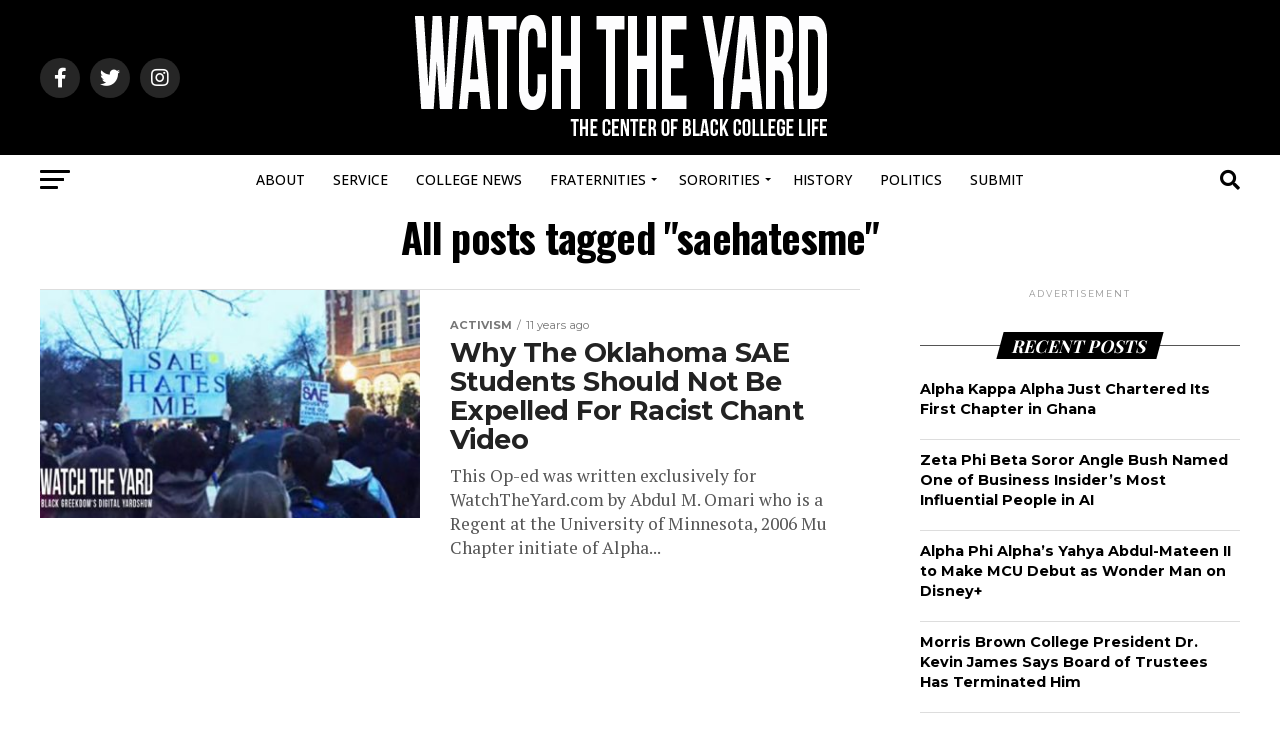

--- FILE ---
content_type: text/html; charset=UTF-8
request_url: https://www.watchtheyard.com/tag/saehatesme/
body_size: 23740
content:
<!DOCTYPE html>
<html lang="en-US">
<head>
<meta charset="UTF-8" >
<meta name="viewport" id="viewport" content="width=device-width, initial-scale=1.0, maximum-scale=1.0, minimum-scale=1.0, user-scalable=no" />
<link rel="pingback" href="https://www.watchtheyard.com/xmlrpc.php" />
<meta property="og:description" content="The center of Black college culture" />
<meta name='robots' content='index, follow, max-image-preview:large, max-snippet:-1, max-video-preview:-1' />

<!-- Social Warfare v4.5.6 https://warfareplugins.com - BEGINNING OF OUTPUT -->
<style>
	@font-face {
		font-family: "sw-icon-font";
		src:url("https://www.watchtheyard.com/wp-content/plugins/social-warfare/assets/fonts/sw-icon-font.eot?ver=4.5.6");
		src:url("https://www.watchtheyard.com/wp-content/plugins/social-warfare/assets/fonts/sw-icon-font.eot?ver=4.5.6#iefix") format("embedded-opentype"),
		url("https://www.watchtheyard.com/wp-content/plugins/social-warfare/assets/fonts/sw-icon-font.woff?ver=4.5.6") format("woff"),
		url("https://www.watchtheyard.com/wp-content/plugins/social-warfare/assets/fonts/sw-icon-font.ttf?ver=4.5.6") format("truetype"),
		url("https://www.watchtheyard.com/wp-content/plugins/social-warfare/assets/fonts/sw-icon-font.svg?ver=4.5.6#1445203416") format("svg");
		font-weight: normal;
		font-style: normal;
		font-display:block;
	}
</style>
<!-- Social Warfare v4.5.6 https://warfareplugins.com - END OF OUTPUT -->

<!-- Google tag (gtag.js) consent mode dataLayer added by Site Kit -->
<script type="text/javascript" id="google_gtagjs-js-consent-mode-data-layer">
/* <![CDATA[ */
window.dataLayer = window.dataLayer || [];function gtag(){dataLayer.push(arguments);}
gtag('consent', 'default', {"ad_personalization":"denied","ad_storage":"denied","ad_user_data":"denied","analytics_storage":"denied","functionality_storage":"denied","security_storage":"denied","personalization_storage":"denied","region":["AT","BE","BG","CH","CY","CZ","DE","DK","EE","ES","FI","FR","GB","GR","HR","HU","IE","IS","IT","LI","LT","LU","LV","MT","NL","NO","PL","PT","RO","SE","SI","SK"],"wait_for_update":500});
window._googlesitekitConsentCategoryMap = {"statistics":["analytics_storage"],"marketing":["ad_storage","ad_user_data","ad_personalization"],"functional":["functionality_storage","security_storage"],"preferences":["personalization_storage"]};
window._googlesitekitConsents = {"ad_personalization":"denied","ad_storage":"denied","ad_user_data":"denied","analytics_storage":"denied","functionality_storage":"denied","security_storage":"denied","personalization_storage":"denied","region":["AT","BE","BG","CH","CY","CZ","DE","DK","EE","ES","FI","FR","GB","GR","HR","HU","IE","IS","IT","LI","LT","LU","LV","MT","NL","NO","PL","PT","RO","SE","SI","SK"],"wait_for_update":500};
/* ]]> */
</script>
<!-- End Google tag (gtag.js) consent mode dataLayer added by Site Kit -->

	<!-- This site is optimized with the Yoast SEO Premium plugin v22.8 (Yoast SEO v26.7) - https://yoast.com/wordpress/plugins/seo/ -->
	<title>saehatesme Archives - Watch The Yard</title>
	<link rel="canonical" href="https://www.watchtheyard.com/tag/saehatesme/" />
	<meta property="og:locale" content="en_US" />
	<meta property="og:type" content="article" />
	<meta property="og:title" content="saehatesme Archives" />
	<meta property="og:url" content="https://www.watchtheyard.com/tag/saehatesme/" />
	<meta property="og:site_name" content="Watch The Yard" />
	<meta property="og:image" content="https://www.watchtheyard.com/wp-content/uploads/2023/06/watch-the-yard.png" />
	<meta property="og:image:width" content="1200" />
	<meta property="og:image:height" content="675" />
	<meta property="og:image:type" content="image/png" />
	<meta name="twitter:card" content="summary_large_image" />
	<meta name="twitter:site" content="@watchtheyard" />
	<script type="application/ld+json" class="yoast-schema-graph">{"@context":"https://schema.org","@graph":[{"@type":"CollectionPage","@id":"https://www.watchtheyard.com/tag/saehatesme/","url":"https://www.watchtheyard.com/tag/saehatesme/","name":"saehatesme Archives - Watch The Yard","isPartOf":{"@id":"https://www.watchtheyard.com/#website"},"primaryImageOfPage":{"@id":"https://www.watchtheyard.com/tag/saehatesme/#primaryimage"},"image":{"@id":"https://www.watchtheyard.com/tag/saehatesme/#primaryimage"},"thumbnailUrl":"https://www.watchtheyard.com/wp-content/uploads/2015/03/sae1.jpg","breadcrumb":{"@id":"https://www.watchtheyard.com/tag/saehatesme/#breadcrumb"},"inLanguage":"en-US"},{"@type":"ImageObject","inLanguage":"en-US","@id":"https://www.watchtheyard.com/tag/saehatesme/#primaryimage","url":"https://www.watchtheyard.com/wp-content/uploads/2015/03/sae1.jpg","contentUrl":"https://www.watchtheyard.com/wp-content/uploads/2015/03/sae1.jpg","width":628,"height":356},{"@type":"BreadcrumbList","@id":"https://www.watchtheyard.com/tag/saehatesme/#breadcrumb","itemListElement":[{"@type":"ListItem","position":1,"name":"Home","item":"https://www.watchtheyard.com/"},{"@type":"ListItem","position":2,"name":"saehatesme"}]},{"@type":"WebSite","@id":"https://www.watchtheyard.com/#website","url":"https://www.watchtheyard.com/","name":"Watch The Yard","description":"The center of Black college culture","publisher":{"@id":"https://www.watchtheyard.com/#organization"},"potentialAction":[{"@type":"SearchAction","target":{"@type":"EntryPoint","urlTemplate":"https://www.watchtheyard.com/?s={search_term_string}"},"query-input":{"@type":"PropertyValueSpecification","valueRequired":true,"valueName":"search_term_string"}}],"inLanguage":"en-US"},{"@type":"Organization","@id":"https://www.watchtheyard.com/#organization","name":"Watch The Yard","url":"https://www.watchtheyard.com/","logo":{"@type":"ImageObject","inLanguage":"en-US","@id":"https://www.watchtheyard.com/#/schema/logo/image/","url":"https://www.watchtheyard.com/wp-content/uploads/2023/06/watch-the-yard-logo.png","contentUrl":"https://www.watchtheyard.com/wp-content/uploads/2023/06/watch-the-yard-logo.png","width":696,"height":696,"caption":"Watch The Yard"},"image":{"@id":"https://www.watchtheyard.com/#/schema/logo/image/"},"sameAs":["https://www.facebook.com/WatchTheYard","https://x.com/watchtheyard","https://instagram.com/watchtheyard/","https://www.linkedin.com/company/watch-the-yard","https://www.pinterest.com/watchtheyard/","https://www.tiktok.com/@watchtheyard"]}]}</script>
	<!-- / Yoast SEO Premium plugin. -->


<link rel='dns-prefetch' href='//www.googletagmanager.com' />
<link rel='dns-prefetch' href='//ajax.googleapis.com' />
<link rel='dns-prefetch' href='//fonts.googleapis.com' />
<link rel="alternate" type="application/rss+xml" title="Watch The Yard &raquo; Feed" href="https://www.watchtheyard.com/feed/" />
<link rel="alternate" type="application/rss+xml" title="Watch The Yard &raquo; Comments Feed" href="https://www.watchtheyard.com/comments/feed/" />
<link rel="alternate" type="application/rss+xml" title="Watch The Yard &raquo; saehatesme Tag Feed" href="https://www.watchtheyard.com/tag/saehatesme/feed/" />
<style id='wp-img-auto-sizes-contain-inline-css' type='text/css'>
img:is([sizes=auto i],[sizes^="auto," i]){contain-intrinsic-size:3000px 1500px}
/*# sourceURL=wp-img-auto-sizes-contain-inline-css */
</style>
<link rel='stylesheet' id='social-warfare-block-css-css' href='https://www.watchtheyard.com/wp-content/plugins/social-warfare/assets/js/post-editor/dist/blocks.style.build.css?x44036' type='text/css' media='all' />
<style id='wp-emoji-styles-inline-css' type='text/css'>

	img.wp-smiley, img.emoji {
		display: inline !important;
		border: none !important;
		box-shadow: none !important;
		height: 1em !important;
		width: 1em !important;
		margin: 0 0.07em !important;
		vertical-align: -0.1em !important;
		background: none !important;
		padding: 0 !important;
	}
/*# sourceURL=wp-emoji-styles-inline-css */
</style>
<style id='wp-block-library-inline-css' type='text/css'>
:root{--wp-block-synced-color:#7a00df;--wp-block-synced-color--rgb:122,0,223;--wp-bound-block-color:var(--wp-block-synced-color);--wp-editor-canvas-background:#ddd;--wp-admin-theme-color:#007cba;--wp-admin-theme-color--rgb:0,124,186;--wp-admin-theme-color-darker-10:#006ba1;--wp-admin-theme-color-darker-10--rgb:0,107,160.5;--wp-admin-theme-color-darker-20:#005a87;--wp-admin-theme-color-darker-20--rgb:0,90,135;--wp-admin-border-width-focus:2px}@media (min-resolution:192dpi){:root{--wp-admin-border-width-focus:1.5px}}.wp-element-button{cursor:pointer}:root .has-very-light-gray-background-color{background-color:#eee}:root .has-very-dark-gray-background-color{background-color:#313131}:root .has-very-light-gray-color{color:#eee}:root .has-very-dark-gray-color{color:#313131}:root .has-vivid-green-cyan-to-vivid-cyan-blue-gradient-background{background:linear-gradient(135deg,#00d084,#0693e3)}:root .has-purple-crush-gradient-background{background:linear-gradient(135deg,#34e2e4,#4721fb 50%,#ab1dfe)}:root .has-hazy-dawn-gradient-background{background:linear-gradient(135deg,#faaca8,#dad0ec)}:root .has-subdued-olive-gradient-background{background:linear-gradient(135deg,#fafae1,#67a671)}:root .has-atomic-cream-gradient-background{background:linear-gradient(135deg,#fdd79a,#004a59)}:root .has-nightshade-gradient-background{background:linear-gradient(135deg,#330968,#31cdcf)}:root .has-midnight-gradient-background{background:linear-gradient(135deg,#020381,#2874fc)}:root{--wp--preset--font-size--normal:16px;--wp--preset--font-size--huge:42px}.has-regular-font-size{font-size:1em}.has-larger-font-size{font-size:2.625em}.has-normal-font-size{font-size:var(--wp--preset--font-size--normal)}.has-huge-font-size{font-size:var(--wp--preset--font-size--huge)}.has-text-align-center{text-align:center}.has-text-align-left{text-align:left}.has-text-align-right{text-align:right}.has-fit-text{white-space:nowrap!important}#end-resizable-editor-section{display:none}.aligncenter{clear:both}.items-justified-left{justify-content:flex-start}.items-justified-center{justify-content:center}.items-justified-right{justify-content:flex-end}.items-justified-space-between{justify-content:space-between}.screen-reader-text{border:0;clip-path:inset(50%);height:1px;margin:-1px;overflow:hidden;padding:0;position:absolute;width:1px;word-wrap:normal!important}.screen-reader-text:focus{background-color:#ddd;clip-path:none;color:#444;display:block;font-size:1em;height:auto;left:5px;line-height:normal;padding:15px 23px 14px;text-decoration:none;top:5px;width:auto;z-index:100000}html :where(.has-border-color){border-style:solid}html :where([style*=border-top-color]){border-top-style:solid}html :where([style*=border-right-color]){border-right-style:solid}html :where([style*=border-bottom-color]){border-bottom-style:solid}html :where([style*=border-left-color]){border-left-style:solid}html :where([style*=border-width]){border-style:solid}html :where([style*=border-top-width]){border-top-style:solid}html :where([style*=border-right-width]){border-right-style:solid}html :where([style*=border-bottom-width]){border-bottom-style:solid}html :where([style*=border-left-width]){border-left-style:solid}html :where(img[class*=wp-image-]){height:auto;max-width:100%}:where(figure){margin:0 0 1em}html :where(.is-position-sticky){--wp-admin--admin-bar--position-offset:var(--wp-admin--admin-bar--height,0px)}@media screen and (max-width:600px){html :where(.is-position-sticky){--wp-admin--admin-bar--position-offset:0px}}

/*# sourceURL=wp-block-library-inline-css */
</style><style id='global-styles-inline-css' type='text/css'>
:root{--wp--preset--aspect-ratio--square: 1;--wp--preset--aspect-ratio--4-3: 4/3;--wp--preset--aspect-ratio--3-4: 3/4;--wp--preset--aspect-ratio--3-2: 3/2;--wp--preset--aspect-ratio--2-3: 2/3;--wp--preset--aspect-ratio--16-9: 16/9;--wp--preset--aspect-ratio--9-16: 9/16;--wp--preset--color--black: #000000;--wp--preset--color--cyan-bluish-gray: #abb8c3;--wp--preset--color--white: #ffffff;--wp--preset--color--pale-pink: #f78da7;--wp--preset--color--vivid-red: #cf2e2e;--wp--preset--color--luminous-vivid-orange: #ff6900;--wp--preset--color--luminous-vivid-amber: #fcb900;--wp--preset--color--light-green-cyan: #7bdcb5;--wp--preset--color--vivid-green-cyan: #00d084;--wp--preset--color--pale-cyan-blue: #8ed1fc;--wp--preset--color--vivid-cyan-blue: #0693e3;--wp--preset--color--vivid-purple: #9b51e0;--wp--preset--gradient--vivid-cyan-blue-to-vivid-purple: linear-gradient(135deg,rgb(6,147,227) 0%,rgb(155,81,224) 100%);--wp--preset--gradient--light-green-cyan-to-vivid-green-cyan: linear-gradient(135deg,rgb(122,220,180) 0%,rgb(0,208,130) 100%);--wp--preset--gradient--luminous-vivid-amber-to-luminous-vivid-orange: linear-gradient(135deg,rgb(252,185,0) 0%,rgb(255,105,0) 100%);--wp--preset--gradient--luminous-vivid-orange-to-vivid-red: linear-gradient(135deg,rgb(255,105,0) 0%,rgb(207,46,46) 100%);--wp--preset--gradient--very-light-gray-to-cyan-bluish-gray: linear-gradient(135deg,rgb(238,238,238) 0%,rgb(169,184,195) 100%);--wp--preset--gradient--cool-to-warm-spectrum: linear-gradient(135deg,rgb(74,234,220) 0%,rgb(151,120,209) 20%,rgb(207,42,186) 40%,rgb(238,44,130) 60%,rgb(251,105,98) 80%,rgb(254,248,76) 100%);--wp--preset--gradient--blush-light-purple: linear-gradient(135deg,rgb(255,206,236) 0%,rgb(152,150,240) 100%);--wp--preset--gradient--blush-bordeaux: linear-gradient(135deg,rgb(254,205,165) 0%,rgb(254,45,45) 50%,rgb(107,0,62) 100%);--wp--preset--gradient--luminous-dusk: linear-gradient(135deg,rgb(255,203,112) 0%,rgb(199,81,192) 50%,rgb(65,88,208) 100%);--wp--preset--gradient--pale-ocean: linear-gradient(135deg,rgb(255,245,203) 0%,rgb(182,227,212) 50%,rgb(51,167,181) 100%);--wp--preset--gradient--electric-grass: linear-gradient(135deg,rgb(202,248,128) 0%,rgb(113,206,126) 100%);--wp--preset--gradient--midnight: linear-gradient(135deg,rgb(2,3,129) 0%,rgb(40,116,252) 100%);--wp--preset--font-size--small: 13px;--wp--preset--font-size--medium: 20px;--wp--preset--font-size--large: 36px;--wp--preset--font-size--x-large: 42px;--wp--preset--spacing--20: 0.44rem;--wp--preset--spacing--30: 0.67rem;--wp--preset--spacing--40: 1rem;--wp--preset--spacing--50: 1.5rem;--wp--preset--spacing--60: 2.25rem;--wp--preset--spacing--70: 3.38rem;--wp--preset--spacing--80: 5.06rem;--wp--preset--shadow--natural: 6px 6px 9px rgba(0, 0, 0, 0.2);--wp--preset--shadow--deep: 12px 12px 50px rgba(0, 0, 0, 0.4);--wp--preset--shadow--sharp: 6px 6px 0px rgba(0, 0, 0, 0.2);--wp--preset--shadow--outlined: 6px 6px 0px -3px rgb(255, 255, 255), 6px 6px rgb(0, 0, 0);--wp--preset--shadow--crisp: 6px 6px 0px rgb(0, 0, 0);}:where(.is-layout-flex){gap: 0.5em;}:where(.is-layout-grid){gap: 0.5em;}body .is-layout-flex{display: flex;}.is-layout-flex{flex-wrap: wrap;align-items: center;}.is-layout-flex > :is(*, div){margin: 0;}body .is-layout-grid{display: grid;}.is-layout-grid > :is(*, div){margin: 0;}:where(.wp-block-columns.is-layout-flex){gap: 2em;}:where(.wp-block-columns.is-layout-grid){gap: 2em;}:where(.wp-block-post-template.is-layout-flex){gap: 1.25em;}:where(.wp-block-post-template.is-layout-grid){gap: 1.25em;}.has-black-color{color: var(--wp--preset--color--black) !important;}.has-cyan-bluish-gray-color{color: var(--wp--preset--color--cyan-bluish-gray) !important;}.has-white-color{color: var(--wp--preset--color--white) !important;}.has-pale-pink-color{color: var(--wp--preset--color--pale-pink) !important;}.has-vivid-red-color{color: var(--wp--preset--color--vivid-red) !important;}.has-luminous-vivid-orange-color{color: var(--wp--preset--color--luminous-vivid-orange) !important;}.has-luminous-vivid-amber-color{color: var(--wp--preset--color--luminous-vivid-amber) !important;}.has-light-green-cyan-color{color: var(--wp--preset--color--light-green-cyan) !important;}.has-vivid-green-cyan-color{color: var(--wp--preset--color--vivid-green-cyan) !important;}.has-pale-cyan-blue-color{color: var(--wp--preset--color--pale-cyan-blue) !important;}.has-vivid-cyan-blue-color{color: var(--wp--preset--color--vivid-cyan-blue) !important;}.has-vivid-purple-color{color: var(--wp--preset--color--vivid-purple) !important;}.has-black-background-color{background-color: var(--wp--preset--color--black) !important;}.has-cyan-bluish-gray-background-color{background-color: var(--wp--preset--color--cyan-bluish-gray) !important;}.has-white-background-color{background-color: var(--wp--preset--color--white) !important;}.has-pale-pink-background-color{background-color: var(--wp--preset--color--pale-pink) !important;}.has-vivid-red-background-color{background-color: var(--wp--preset--color--vivid-red) !important;}.has-luminous-vivid-orange-background-color{background-color: var(--wp--preset--color--luminous-vivid-orange) !important;}.has-luminous-vivid-amber-background-color{background-color: var(--wp--preset--color--luminous-vivid-amber) !important;}.has-light-green-cyan-background-color{background-color: var(--wp--preset--color--light-green-cyan) !important;}.has-vivid-green-cyan-background-color{background-color: var(--wp--preset--color--vivid-green-cyan) !important;}.has-pale-cyan-blue-background-color{background-color: var(--wp--preset--color--pale-cyan-blue) !important;}.has-vivid-cyan-blue-background-color{background-color: var(--wp--preset--color--vivid-cyan-blue) !important;}.has-vivid-purple-background-color{background-color: var(--wp--preset--color--vivid-purple) !important;}.has-black-border-color{border-color: var(--wp--preset--color--black) !important;}.has-cyan-bluish-gray-border-color{border-color: var(--wp--preset--color--cyan-bluish-gray) !important;}.has-white-border-color{border-color: var(--wp--preset--color--white) !important;}.has-pale-pink-border-color{border-color: var(--wp--preset--color--pale-pink) !important;}.has-vivid-red-border-color{border-color: var(--wp--preset--color--vivid-red) !important;}.has-luminous-vivid-orange-border-color{border-color: var(--wp--preset--color--luminous-vivid-orange) !important;}.has-luminous-vivid-amber-border-color{border-color: var(--wp--preset--color--luminous-vivid-amber) !important;}.has-light-green-cyan-border-color{border-color: var(--wp--preset--color--light-green-cyan) !important;}.has-vivid-green-cyan-border-color{border-color: var(--wp--preset--color--vivid-green-cyan) !important;}.has-pale-cyan-blue-border-color{border-color: var(--wp--preset--color--pale-cyan-blue) !important;}.has-vivid-cyan-blue-border-color{border-color: var(--wp--preset--color--vivid-cyan-blue) !important;}.has-vivid-purple-border-color{border-color: var(--wp--preset--color--vivid-purple) !important;}.has-vivid-cyan-blue-to-vivid-purple-gradient-background{background: var(--wp--preset--gradient--vivid-cyan-blue-to-vivid-purple) !important;}.has-light-green-cyan-to-vivid-green-cyan-gradient-background{background: var(--wp--preset--gradient--light-green-cyan-to-vivid-green-cyan) !important;}.has-luminous-vivid-amber-to-luminous-vivid-orange-gradient-background{background: var(--wp--preset--gradient--luminous-vivid-amber-to-luminous-vivid-orange) !important;}.has-luminous-vivid-orange-to-vivid-red-gradient-background{background: var(--wp--preset--gradient--luminous-vivid-orange-to-vivid-red) !important;}.has-very-light-gray-to-cyan-bluish-gray-gradient-background{background: var(--wp--preset--gradient--very-light-gray-to-cyan-bluish-gray) !important;}.has-cool-to-warm-spectrum-gradient-background{background: var(--wp--preset--gradient--cool-to-warm-spectrum) !important;}.has-blush-light-purple-gradient-background{background: var(--wp--preset--gradient--blush-light-purple) !important;}.has-blush-bordeaux-gradient-background{background: var(--wp--preset--gradient--blush-bordeaux) !important;}.has-luminous-dusk-gradient-background{background: var(--wp--preset--gradient--luminous-dusk) !important;}.has-pale-ocean-gradient-background{background: var(--wp--preset--gradient--pale-ocean) !important;}.has-electric-grass-gradient-background{background: var(--wp--preset--gradient--electric-grass) !important;}.has-midnight-gradient-background{background: var(--wp--preset--gradient--midnight) !important;}.has-small-font-size{font-size: var(--wp--preset--font-size--small) !important;}.has-medium-font-size{font-size: var(--wp--preset--font-size--medium) !important;}.has-large-font-size{font-size: var(--wp--preset--font-size--large) !important;}.has-x-large-font-size{font-size: var(--wp--preset--font-size--x-large) !important;}
/*# sourceURL=global-styles-inline-css */
</style>

<style id='classic-theme-styles-inline-css' type='text/css'>
/*! This file is auto-generated */
.wp-block-button__link{color:#fff;background-color:#32373c;border-radius:9999px;box-shadow:none;text-decoration:none;padding:calc(.667em + 2px) calc(1.333em + 2px);font-size:1.125em}.wp-block-file__button{background:#32373c;color:#fff;text-decoration:none}
/*# sourceURL=/wp-includes/css/classic-themes.min.css */
</style>
<link rel='stylesheet' id='ql-jquery-ui-css' href='//ajax.googleapis.com/ajax/libs/jqueryui/1.12.1/themes/smoothness/jquery-ui.css?ver=7376606ca4c9856e7125b74fec7a584c' type='text/css' media='all' />
<link rel='stylesheet' id='social_warfare-css' href='https://www.watchtheyard.com/wp-content/plugins/social-warfare/assets/css/style.min.css?x44036' type='text/css' media='all' />
<link rel='stylesheet' id='mvp-custom-style-css' href='https://www.watchtheyard.com/wp-content/themes/zox-news/style.css?x44036' type='text/css' media='all' />
<style id='mvp-custom-style-inline-css' type='text/css'>


#mvp-wallpaper {
	background: url() no-repeat 50% 0;
	}

#mvp-foot-copy a {
	color: #27c4ff;
	}

#mvp-content-main p a,
#mvp-content-main ul a,
#mvp-content-main ol a,
.mvp-post-add-main p a,
.mvp-post-add-main ul a,
.mvp-post-add-main ol a {
	box-shadow: inset 0 -4px 0 #27c4ff;
	}

#mvp-content-main p a:hover,
#mvp-content-main ul a:hover,
#mvp-content-main ol a:hover,
.mvp-post-add-main p a:hover,
.mvp-post-add-main ul a:hover,
.mvp-post-add-main ol a:hover {
	background: #27c4ff;
	}

a,
a:visited,
.post-info-name a,
.woocommerce .woocommerce-breadcrumb a {
	color: #ff6f00;
	}

#mvp-side-wrap a:hover {
	color: #ff6f00;
	}

.mvp-fly-top:hover,
.mvp-vid-box-wrap,
ul.mvp-soc-mob-list li.mvp-soc-mob-com {
	background: #0be6af;
	}

nav.mvp-fly-nav-menu ul li.menu-item-has-children:after,
.mvp-feat1-left-wrap span.mvp-cd-cat,
.mvp-widget-feat1-top-story span.mvp-cd-cat,
.mvp-widget-feat2-left-cont span.mvp-cd-cat,
.mvp-widget-dark-feat span.mvp-cd-cat,
.mvp-widget-dark-sub span.mvp-cd-cat,
.mvp-vid-wide-text span.mvp-cd-cat,
.mvp-feat2-top-text span.mvp-cd-cat,
.mvp-feat3-main-story span.mvp-cd-cat,
.mvp-feat3-sub-text span.mvp-cd-cat,
.mvp-feat4-main-text span.mvp-cd-cat,
.woocommerce-message:before,
.woocommerce-info:before,
.woocommerce-message:before {
	color: #0be6af;
	}

#searchform input,
.mvp-authors-name {
	border-bottom: 1px solid #0be6af;
	}

.mvp-fly-top:hover {
	border-top: 1px solid #0be6af;
	border-left: 1px solid #0be6af;
	border-bottom: 1px solid #0be6af;
	}

.woocommerce .widget_price_filter .ui-slider .ui-slider-handle,
.woocommerce #respond input#submit.alt,
.woocommerce a.button.alt,
.woocommerce button.button.alt,
.woocommerce input.button.alt,
.woocommerce #respond input#submit.alt:hover,
.woocommerce a.button.alt:hover,
.woocommerce button.button.alt:hover,
.woocommerce input.button.alt:hover {
	background-color: #0be6af;
	}

.woocommerce-error,
.woocommerce-info,
.woocommerce-message {
	border-top-color: #0be6af;
	}

ul.mvp-feat1-list-buts li.active span.mvp-feat1-list-but,
span.mvp-widget-home-title,
span.mvp-post-cat,
span.mvp-feat1-pop-head {
	background: #000000;
	}

.woocommerce span.onsale {
	background-color: #000000;
	}

.mvp-widget-feat2-side-more-but,
.woocommerce .star-rating span:before,
span.mvp-prev-next-label,
.mvp-cat-date-wrap .sticky {
	color: #000000 !important;
	}

#mvp-main-nav-top,
#mvp-fly-wrap,
.mvp-soc-mob-right,
#mvp-main-nav-small-cont {
	background: #000000;
	}

#mvp-main-nav-small .mvp-fly-but-wrap span,
#mvp-main-nav-small .mvp-search-but-wrap span,
.mvp-nav-top-left .mvp-fly-but-wrap span,
#mvp-fly-wrap .mvp-fly-but-wrap span {
	background: #ffffff;
	}

.mvp-nav-top-right .mvp-nav-search-but,
span.mvp-fly-soc-head,
.mvp-soc-mob-right i,
#mvp-main-nav-small span.mvp-nav-search-but,
#mvp-main-nav-small .mvp-nav-menu ul li a  {
	color: #ffffff;
	}

#mvp-main-nav-small .mvp-nav-menu ul li.menu-item-has-children a:after {
	border-color: #ffffff transparent transparent transparent;
	}

#mvp-nav-top-wrap span.mvp-nav-search-but:hover,
#mvp-main-nav-small span.mvp-nav-search-but:hover {
	color: #ff6f00;
	}

#mvp-nav-top-wrap .mvp-fly-but-wrap:hover span,
#mvp-main-nav-small .mvp-fly-but-wrap:hover span,
span.mvp-woo-cart-num:hover {
	background: #ff6f00;
	}

#mvp-main-nav-bot-cont {
	background: #ffffff;
	}

#mvp-nav-bot-wrap .mvp-fly-but-wrap span,
#mvp-nav-bot-wrap .mvp-search-but-wrap span {
	background: #000000;
	}

#mvp-nav-bot-wrap span.mvp-nav-search-but,
#mvp-nav-bot-wrap .mvp-nav-menu ul li a {
	color: #000000;
	}

#mvp-nav-bot-wrap .mvp-nav-menu ul li.menu-item-has-children a:after {
	border-color: #000000 transparent transparent transparent;
	}

.mvp-nav-menu ul li:hover a {
	border-bottom: 5px solid #0be6af;
	}

#mvp-nav-bot-wrap .mvp-fly-but-wrap:hover span {
	background: #0be6af;
	}

#mvp-nav-bot-wrap span.mvp-nav-search-but:hover {
	color: #0be6af;
	}

body,
.mvp-feat1-feat-text p,
.mvp-feat2-top-text p,
.mvp-feat3-main-text p,
.mvp-feat3-sub-text p,
#searchform input,
.mvp-author-info-text,
span.mvp-post-excerpt,
.mvp-nav-menu ul li ul.sub-menu li a,
nav.mvp-fly-nav-menu ul li a,
.mvp-ad-label,
span.mvp-feat-caption,
.mvp-post-tags a,
.mvp-post-tags a:visited,
span.mvp-author-box-name a,
#mvp-author-box-text p,
.mvp-post-gallery-text p,
ul.mvp-soc-mob-list li span,
#comments,
h3#reply-title,
h2.comments,
#mvp-foot-copy p,
span.mvp-fly-soc-head,
.mvp-post-tags-header,
span.mvp-prev-next-label,
span.mvp-post-add-link-but,
#mvp-comments-button a,
#mvp-comments-button span.mvp-comment-but-text,
.woocommerce ul.product_list_widget span.product-title,
.woocommerce ul.product_list_widget li a,
.woocommerce #reviews #comments ol.commentlist li .comment-text p.meta,
.woocommerce div.product p.price,
.woocommerce div.product p.price ins,
.woocommerce div.product p.price del,
.woocommerce ul.products li.product .price del,
.woocommerce ul.products li.product .price ins,
.woocommerce ul.products li.product .price,
.woocommerce #respond input#submit,
.woocommerce a.button,
.woocommerce button.button,
.woocommerce input.button,
.woocommerce .widget_price_filter .price_slider_amount .button,
.woocommerce span.onsale,
.woocommerce-review-link,
#woo-content p.woocommerce-result-count,
.woocommerce div.product .woocommerce-tabs ul.tabs li a,
a.mvp-inf-more-but,
span.mvp-cont-read-but,
span.mvp-cd-cat,
span.mvp-cd-date,
.mvp-feat4-main-text p,
span.mvp-woo-cart-num,
span.mvp-widget-home-title2,
.wp-caption,
#mvp-content-main p.wp-caption-text,
.gallery-caption,
.mvp-post-add-main p.wp-caption-text,
#bbpress-forums,
#bbpress-forums p,
.protected-post-form input,
#mvp-feat6-text p {
	font-family: 'Montserrat', sans-serif;
	font-display: swap;
	}

.mvp-blog-story-text p,
span.mvp-author-page-desc,
#mvp-404 p,
.mvp-widget-feat1-bot-text p,
.mvp-widget-feat2-left-text p,
.mvp-flex-story-text p,
.mvp-search-text p,
#mvp-content-main p,
.mvp-post-add-main p,
#mvp-content-main ul li,
#mvp-content-main ol li,
.rwp-summary,
.rwp-u-review__comment,
.mvp-feat5-mid-main-text p,
.mvp-feat5-small-main-text p,
#mvp-content-main .wp-block-button__link,
.wp-block-audio figcaption,
.wp-block-video figcaption,
.wp-block-embed figcaption,
.wp-block-verse pre,
pre.wp-block-verse {
	font-family: 'PT Serif', sans-serif;
	font-display: swap;
	}

.mvp-nav-menu ul li a,
#mvp-foot-menu ul li a {
	font-family: 'Open Sans', sans-serif;
	font-display: swap;
	}


.mvp-feat1-sub-text h2,
.mvp-feat1-pop-text h2,
.mvp-feat1-list-text h2,
.mvp-widget-feat1-top-text h2,
.mvp-widget-feat1-bot-text h2,
.mvp-widget-dark-feat-text h2,
.mvp-widget-dark-sub-text h2,
.mvp-widget-feat2-left-text h2,
.mvp-widget-feat2-right-text h2,
.mvp-blog-story-text h2,
.mvp-flex-story-text h2,
.mvp-vid-wide-more-text p,
.mvp-prev-next-text p,
.mvp-related-text,
.mvp-post-more-text p,
h2.mvp-authors-latest a,
.mvp-feat2-bot-text h2,
.mvp-feat3-sub-text h2,
.mvp-feat3-main-text h2,
.mvp-feat4-main-text h2,
.mvp-feat5-text h2,
.mvp-feat5-mid-main-text h2,
.mvp-feat5-small-main-text h2,
.mvp-feat5-mid-sub-text h2,
#mvp-feat6-text h2,
.alp-related-posts-wrapper .alp-related-post .post-title {
	font-family: 'Montserrat', sans-serif;
	font-display: swap;
	}

.mvp-feat2-top-text h2,
.mvp-feat1-feat-text h2,
h1.mvp-post-title,
h1.mvp-post-title-wide,
.mvp-drop-nav-title h4,
#mvp-content-main blockquote p,
.mvp-post-add-main blockquote p,
#mvp-content-main p.has-large-font-size,
#mvp-404 h1,
#woo-content h1.page-title,
.woocommerce div.product .product_title,
.woocommerce ul.products li.product h3,
.alp-related-posts .current .post-title {
	font-family: 'Oswald', sans-serif;
	font-display: swap;
	}

span.mvp-feat1-pop-head,
.mvp-feat1-pop-text:before,
span.mvp-feat1-list-but,
span.mvp-widget-home-title,
.mvp-widget-feat2-side-more,
span.mvp-post-cat,
span.mvp-page-head,
h1.mvp-author-top-head,
.mvp-authors-name,
#mvp-content-main h1,
#mvp-content-main h2,
#mvp-content-main h3,
#mvp-content-main h4,
#mvp-content-main h5,
#mvp-content-main h6,
.woocommerce .related h2,
.woocommerce div.product .woocommerce-tabs .panel h2,
.woocommerce div.product .product_title,
.mvp-feat5-side-list .mvp-feat1-list-img:after {
	font-family: 'Playfair Display', sans-serif;
	font-display: swap;
	}

	

	#mvp-leader-wrap {
		position: relative;
		}
	#mvp-site-main {
		margin-top: 0;
		}
	#mvp-leader-wrap {
		top: 0 !important;
		}
		

	.mvp-nav-links {
		display: none;
		}
		

	.alp-advert {
		display: none;
	}
	.alp-related-posts-wrapper .alp-related-posts .current {
		margin: 0 0 10px;
	}
		
/*# sourceURL=mvp-custom-style-inline-css */
</style>
<link rel='stylesheet' id='fontawesome-child-css' href='https://www.watchtheyard.com/wp-content/themes/watchtheyard/font-awesome/css/all.css?x44036' type='text/css' media='all' />
<link rel='stylesheet' id='mvp-custom-child-style-css' href='https://www.watchtheyard.com/wp-content/themes/watchtheyard/style.css?x44036' type='text/css' media='all' />
<link rel='stylesheet' id='mvp-reset-css' href='https://www.watchtheyard.com/wp-content/themes/zox-news/css/reset.css?x44036' type='text/css' media='all' />
<link rel='stylesheet' id='fontawesome-css' href='https://www.watchtheyard.com/wp-content/themes/watchtheyard/font-awesome/css/all.css?x44036' type='text/css' media='all' />
<link rel='stylesheet' id='mvp-fonts-css' href='//fonts.googleapis.com/css?family=Roboto%3A300%2C400%2C700%2C900%7COswald%3A400%2C700%7CAdvent+Pro%3A700%7COpen+Sans%3A700%7CAnton%3A400Montserrat%3A100%2C200%2C300%2C400%2C500%2C600%2C700%2C800%2C900%7COswald%3A100%2C200%2C300%2C400%2C500%2C600%2C700%2C800%2C900%7CPlayfair+Display%3A100%2C200%2C300%2C400%2C500%2C600%2C700%2C800%2C900%7CMontserrat%3A100%2C200%2C300%2C400%2C500%2C600%2C700%2C800%2C900%7CPT+Serif%3A100%2C200%2C300%2C400%2C500%2C600%2C700%2C800%2C900%7COpen+Sans%3A100%2C200%2C300%2C400%2C500%2C600%2C700%2C800%2C900%26subset%3Dlatin%2Clatin-ext%2Ccyrillic%2Ccyrillic-ext%2Cgreek-ext%2Cgreek%2Cvietnamese%26display%3Dswap' type='text/css' media='all' />
<link rel='stylesheet' id='mvp-media-queries-css' href='https://www.watchtheyard.com/wp-content/themes/zox-news/css/media-queries.css?x44036' type='text/css' media='all' />
<script type="text/javascript" src="https://www.watchtheyard.com/wp-includes/js/jquery/jquery.min.js?x44036" id="jquery-core-js"></script>
<script type="text/javascript" src="https://www.watchtheyard.com/wp-includes/js/jquery/jquery-migrate.min.js?x44036" id="jquery-migrate-js"></script>

<!-- Google tag (gtag.js) snippet added by Site Kit -->
<!-- Google Analytics snippet added by Site Kit -->
<script type="text/javascript" src="https://www.googletagmanager.com/gtag/js?id=GT-T5RSHZ7" id="google_gtagjs-js" async></script>
<script type="text/javascript" id="google_gtagjs-js-after">
/* <![CDATA[ */
window.dataLayer = window.dataLayer || [];function gtag(){dataLayer.push(arguments);}
gtag("set","linker",{"domains":["www.watchtheyard.com"]});
gtag("js", new Date());
gtag("set", "developer_id.dZTNiMT", true);
gtag("config", "GT-T5RSHZ7");
//# sourceURL=google_gtagjs-js-after
/* ]]> */
</script>
<link rel="https://api.w.org/" href="https://www.watchtheyard.com/wp-json/" /><link rel="alternate" title="JSON" type="application/json" href="https://www.watchtheyard.com/wp-json/wp/v2/tags/748" /><link rel="EditURI" type="application/rsd+xml" title="RSD" href="https://www.watchtheyard.com/xmlrpc.php?rsd" />
<meta name="generator" content="Site Kit by Google 1.170.0" /><link rel="icon" href="https://www.watchtheyard.com/wp-content/uploads/2015/09/cropped-IMG_5379-32x32.jpeg?x44036" sizes="32x32" />
<link rel="icon" href="https://www.watchtheyard.com/wp-content/uploads/2015/09/cropped-IMG_5379-192x192.jpeg?x44036" sizes="192x192" />
<link rel="apple-touch-icon" href="https://www.watchtheyard.com/wp-content/uploads/2015/09/cropped-IMG_5379-180x180.jpeg?x44036" />
<meta name="msapplication-TileImage" content="https://www.watchtheyard.com/wp-content/uploads/2015/09/cropped-IMG_5379-270x270.jpeg" />
		<style type="text/css" id="wp-custom-css">
			archive .mvp-widget-feat2-right-img {
    max-height: fit-content;!important
}

.sticky-footer {
background-color:rgba(249, 249, 249, 0.5);
position:fixed; 
z-index: 999999;
margin: 0 auto; 
padding-top: 5px; 
width: 100%; 
left: 0; 
right: 0;
bottom: 0px; 
}
@media only screen and (min-width: 768px) {
	.sticky-footer {display: none;}
}
		</style>
			<script async src="https://securepubads.g.doubleclick.net/tag/js/gpt.js"></script>
<!--DVPS-->
<script async src="https://pub.doubleverify.com/dvtag/29287203/DV1532531/pub.js"></script>
<script>
window.onDvtagReady = function (callback, timeout = 750) {
window.dvtag = window.dvtag || {}
dvtag.cmd = dvtag.cmd || []
const opt = { callback, timeout, timestamp: new Date().getTime() }
dvtag.cmd.push(function () { dvtag.queueAdRequest(opt) })
setTimeout(function () {
const cb = opt.callback
opt.callback = null
if (cb) cb()
}, timeout)
}
</script>
<script>

<!-- DoubleVerify Page Tag - END -->
<!-- NATIVO SCRIPT START -->
<script type="text/javascript" src="//s.ntv.io/serve/load.js" async></script>
<!-- NATIVO SCRIPT END -->
<script type="text/javascript">
var googletag = googletag || {};
googletag.cmd = googletag.cmd || [];
googletag.cmd.push(function() {
var mapping1 = googletag.sizeMapping().
addSize([768, 200], [[300, 250], [300, 600], [160, 600]]).
addSize([0, 0], [300, 250]).
build();

var mapping2 = googletag.sizeMapping().
addSize([1020, 300], [[970,90],[970, 250], [728, 90]]).        
addSize([768, 200], [728, 90]).
addSize([0, 0], [[320, 50]]).
build();

var mapping3 = googletag.sizeMapping().
addSize([768, 200], [728, 90]).
addSize([0, 0], [320, 50]).
build();
	
var mapping4 = googletag.sizeMapping().
addSize([0, 0], [300, 250]).
build();

var mapping5 = googletag.sizeMapping().
addSize([768, 200], [[300, 250], [728, 90]]).
addSize([0, 0], [[300, 250], [320, 50]]).
build();

var gptAdSlots = [];
		
gptAdSlots[0] = googletag.defineSlot('/284704979/aa_wty/WTY_Box_1', [[300, 250],[160,600]],'div-gpt-ad-1513378710431-0').defineSizeMapping(mapping1).setCollapseEmptyDiv(true).addService(googletag.companionAds()).addService(googletag.pubads()); 

gptAdSlots[1] = googletag.defineSlot('/284704979/aa_wty/WTY_Box_2', [[300, 250],[160,600]],'div-gpt-ad-1513378710431-1').defineSizeMapping(mapping1).setCollapseEmptyDiv(true).addService(googletag.companionAds()).addService(googletag.pubads());       

gptAdSlots[2] = googletag.defineSlot('/284704979/aa_wty/WTY_ATF_Leaderboard', [[970,90],[728,90],[300,100],[320,50]], 'div-gpt-ad-1513378710431-2').defineSizeMapping(mapping2).setCollapseEmptyDiv(true).addService(googletag.companionAds()).addService(googletag.pubads());    

if(jQuery(window).width() < 768) 
{ 
gptAdSlots[3] = googletag.defineSlot('/284704979/aa_wty/WTY_BTF_Leaderboard', [320,50], 'div-gpt-ad-1513378710431-3').defineSizeMapping(mapping3).setCollapseEmptyDiv(true).addService(googletag.companionAds()).addService(googletag.pubads()); 
}
	
	
	gptAdSlots[7] = 
	googletag.defineSlot('/284704979/aa_wty/AAWTY1x1', [1, 1], 'div-gpt-ad-1513378710431-8').addService(googletag.companionAds()).addService(googletag.pubads());

	googletag.pubads().setTargeting('WTY_Zone', 'news');
	googletag.pubads().setTargeting('WTY_Tags', 'Abdul Omari,Minnesota,Oklahoma,Oklahoma University,racist chant,racist video,sae,saehatesme,University of Minnesota,video,');
	googletag.pubads().setTargeting('WTY_URLstring',[',activism,why,the,oklahoma,sae,students,should,not,be,expelled,for,racist,chant,']);									
	googletag.pubads().setTargeting('WTY_ID', '2716');

    googletag.pubads().enableSingleRequest();
	googletag.pubads().enableLazyLoad({
					fetchMarginPercent: 0, 
					renderMarginPercent: 0,
					mobileScaling: 0,});
   	googletag.pubads().enableVideoAds();
googletag.enableServices();	
});
  
</script>
<style>
#text-27 .textwidget > div {
    width: 100%;
    height: 230px;
}
div#botr_yf5LosuH_YrGtYyNB_div {
    height: 230px !important;
    max-width: 100% !important;
}
@media screen and (max-device-width: 480px) and (orientation: portrait) {
   
    
}
@media screen and (min-width:480px) {
	ul.mvp-related-posts-list li {
		height:275px;
	}
}
@media (max-width:767px) {
	
	
}
</style>


	<!--Audigent-->
<script>
!function(w,d,t,u){ 
var a=d.createElement(t);a.async=1;a.src=u+"?url="+encodeURIComponent(w.location.href)+"&ref="+encodeURIComponent(d.referrer);
var s=d.getElementsByTagName(t)[0]; s.parentNode.insertBefore(a,s);
}
(window, document, 'script', 'https://a.ad.gt/api/v1/u/matches/566')
</script>
</head>
<body data-rsssl=1 class="archive tag tag-saehatesme tag-748 wp-embed-responsive wp-theme-zox-news wp-child-theme-watchtheyard">
	<div id="mvp-fly-wrap">
	<div id="mvp-fly-menu-top" class="left relative">
		<div class="mvp-fly-top-out left relative">
			<div class="mvp-fly-top-in">
				<div id="mvp-fly-logo" class="left relative">
											<a href="https://www.watchtheyard.com/"><img src="https://www.watchtheyard.com/wp-content/uploads/2024/04/watch-the-yard-logo-new.png?x44036" alt="Watch The Yard" data-rjs="2" /></a>
									</div><!--mvp-fly-logo-->
			</div><!--mvp-fly-top-in-->
			<div class="mvp-fly-but-wrap mvp-fly-but-menu mvp-fly-but-click">
				<span></span>
				<span></span>
				<span></span>
				<span></span>
			</div><!--mvp-fly-but-wrap-->
		</div><!--mvp-fly-top-out-->
	</div><!--mvp-fly-menu-top-->
	<div id="mvp-fly-menu-wrap">
		<nav class="mvp-fly-nav-menu left relative">
			<div class="menu-main-container"><ul id="menu-main" class="menu"><li id="menu-item-106" class="menu-item menu-item-type-post_type menu-item-object-page menu-item-106"><a href="https://www.watchtheyard.com/about/">About</a></li>
<li id="menu-item-40809" class="menu-item menu-item-type-taxonomy menu-item-object-category menu-item-40809"><a href="https://www.watchtheyard.com/category/service/">Service</a></li>
<li id="menu-item-40810" class="menu-item menu-item-type-taxonomy menu-item-object-category menu-item-40810"><a href="https://www.watchtheyard.com/category/colleges/">College News</a></li>
<li id="menu-item-10613" class="menu-item menu-item-type-custom menu-item-object-custom menu-item-has-children menu-item-10613"><a href="#">Fraternities</a>
<ul class="sub-menu">
	<li id="menu-item-6843" class="menu-item menu-item-type-taxonomy menu-item-object-category menu-item-6843"><a href="https://www.watchtheyard.com/category/alphas/">Alphas</a></li>
	<li id="menu-item-160" class="menu-item menu-item-type-taxonomy menu-item-object-category menu-item-160"><a href="https://www.watchtheyard.com/category/kappas/">Kappas</a></li>
	<li id="menu-item-161" class="menu-item menu-item-type-taxonomy menu-item-object-category menu-item-161"><a href="https://www.watchtheyard.com/category/omegas/">Omegas</a></li>
	<li id="menu-item-163" class="menu-item menu-item-type-taxonomy menu-item-object-category menu-item-163"><a href="https://www.watchtheyard.com/category/sigmas/">Sigmas</a></li>
	<li id="menu-item-159" class="menu-item menu-item-type-taxonomy menu-item-object-category menu-item-159"><a href="https://www.watchtheyard.com/category/iotas/">Iotas</a></li>
</ul>
</li>
<li id="menu-item-10614" class="menu-item menu-item-type-custom menu-item-object-custom menu-item-has-children menu-item-10614"><a href="#">Sororities</a>
<ul class="sub-menu">
	<li id="menu-item-156" class="menu-item menu-item-type-taxonomy menu-item-object-category menu-item-156"><a href="https://www.watchtheyard.com/category/akas/">AKAs</a></li>
	<li id="menu-item-158" class="menu-item menu-item-type-taxonomy menu-item-object-category menu-item-158"><a href="https://www.watchtheyard.com/category/deltas/">Deltas</a></li>
	<li id="menu-item-164" class="menu-item menu-item-type-taxonomy menu-item-object-category menu-item-164"><a href="https://www.watchtheyard.com/category/zetas/">Zetas</a></li>
	<li id="menu-item-162" class="menu-item menu-item-type-taxonomy menu-item-object-category menu-item-162"><a href="https://www.watchtheyard.com/category/sgrhos/">SGRhos</a></li>
</ul>
</li>
<li id="menu-item-571" class="mvp-mega-dropdown menu-item menu-item-type-taxonomy menu-item-object-category menu-item-571"><a href="https://www.watchtheyard.com/category/back-in-the-day/">History</a></li>
<li id="menu-item-40811" class="menu-item menu-item-type-taxonomy menu-item-object-category menu-item-40811"><a href="https://www.watchtheyard.com/category/politics/">Politics</a></li>
<li id="menu-item-137" class="menu-item menu-item-type-post_type menu-item-object-page menu-item-137"><a href="https://www.watchtheyard.com/submit-video/">Submit</a></li>
</ul></div>		</nav>
	</div><!--mvp-fly-menu-wrap-->
	<div id="mvp-fly-soc-wrap">
		<span class="mvp-fly-soc-head">Connect with us</span>
		<ul class="mvp-fly-soc-list left relative">
							<li><a href="https://www.facebook.com/WatchTheYard/" target="_blank" class="fab fa-facebook-f"></a></li>
										<li><a href="https://twitter.com/watchtheyard" target="_blank" class="fa-brands fa-x-twitter"></a></li>
													<li><a href="https://www.instagram.com/watchtheyard/" target="_blank" class="fab fa-instagram"></a></li>
																	</ul>
	</div><!--mvp-fly-soc-wrap-->
</div><!--mvp-fly-wrap-->	<div id="mvp-site" class="left relative">
		<div id="mvp-search-wrap">
			<div id="mvp-search-box">
				<form method="get" id="searchform" action="https://www.watchtheyard.com/">
	<input type="text" name="s" id="s" value="Search" onfocus='if (this.value == "Search") { this.value = ""; }' onblur='if (this.value == "") { this.value = "Search"; }' />
	<input type="hidden" id="searchsubmit" value="Search" />
</form>			</div><!--mvp-search-box-->
			<div class="mvp-search-but-wrap mvp-search-click">
				<span></span>
				<span></span>
			</div><!--mvp-search-but-wrap-->
		</div><!--mvp-search-wrap-->
				<div id="mvp-site-wall" class="left relative">
						<div id='div-gpt-ad-1513378710431-2' style='text-align: center;'>
<script>
googletag.cmd.push(function() {onDvtagReady(function () {
googletag.display ('div-gpt-ad-1513378710431-2'); 
}); });
</script>
</div>
			<div id="mvp-site-main" class="left relative">
			<header id="mvp-main-head-wrap" class="left relative">
									<nav id="mvp-main-nav-wrap" class="left relative">
						<div id="mvp-main-nav-top" class="left relative">
							<div class="mvp-main-box">
								<div id="mvp-nav-top-wrap" class="left relative">
									<div class="mvp-nav-top-right-out left relative">
										<div class="mvp-nav-top-right-in">
											<div class="mvp-nav-top-cont left relative">
												<div class="mvp-nav-top-left-out relative">
													<div class="mvp-nav-top-left">
														<div class="mvp-nav-soc-wrap">
																															<a href="https://www.facebook.com/WatchTheYard/" target="_blank"><span class="mvp-nav-soc-but fab fa-facebook-f"></span></a>
																																														<a href="https://twitter.com/watchtheyard" target="_blank"><span class="mvp-nav-soc-but fab fa-twitter"></span></a>
																																														<a href="https://www.instagram.com/watchtheyard/" target="_blank"><span class="mvp-nav-soc-but fab fa-instagram"></span></a>
																																												</div><!--mvp-nav-soc-wrap-->
														<div class="mvp-fly-but-wrap mvp-fly-but-click left relative">
															<span></span>
															<span></span>
															<span></span>
															<span></span>
														</div><!--mvp-fly-but-wrap-->
													</div><!--mvp-nav-top-left-->
													<div class="mvp-nav-top-left-in">
														<div class="mvp-nav-top-mid left relative" itemscope itemtype="http://schema.org/Organization">
																															<a class="mvp-nav-logo-reg" itemprop="url" href="https://www.watchtheyard.com/"><img itemprop="logo" src="https://www.watchtheyard.com/wp-content/uploads/2024/04/watch-the-yard-logo-new.png?x44036" alt="Watch The Yard" data-rjs="2" /></a>
																																														<a class="mvp-nav-logo-small" href="https://www.watchtheyard.com/"><img src="https://www.watchtheyard.com/wp-content/uploads/2024/04/watch-the-yard-logo-new.png?x44036" alt="Watch The Yard" data-rjs="2" /></a>
																																														<h2 class="mvp-logo-title">Watch The Yard</h2>
																																												</div><!--mvp-nav-top-mid-->
													</div><!--mvp-nav-top-left-in-->
												</div><!--mvp-nav-top-left-out-->
											</div><!--mvp-nav-top-cont-->
										</div><!--mvp-nav-top-right-in-->
										<div class="mvp-nav-top-right">
																						<span class="mvp-nav-search-but fa fa-search fa-2 mvp-search-click"></span>
										</div><!--mvp-nav-top-right-->
									</div><!--mvp-nav-top-right-out-->
								</div><!--mvp-nav-top-wrap-->
							</div><!--mvp-main-box-->
						</div><!--mvp-main-nav-top-->
						<div id="mvp-main-nav-bot" class="left relative">
							<div id="mvp-main-nav-bot-cont" class="left">
								<div class="mvp-main-box">
									<div id="mvp-nav-bot-wrap" class="left">
										<div class="mvp-nav-bot-right-out left">
											<div class="mvp-nav-bot-right-in">
												<div class="mvp-nav-bot-cont left">
													<div class="mvp-nav-bot-left-out">
														<div class="mvp-nav-bot-left left relative">
															<div class="mvp-fly-but-wrap mvp-fly-but-click left relative">
																<span></span>
																<span></span>
																<span></span>
																<span></span>
															</div><!--mvp-fly-but-wrap-->
														</div><!--mvp-nav-bot-left-->
														<div class="mvp-nav-bot-left-in">
															<div class="mvp-nav-menu left">
																<div class="menu-main-container"><ul id="menu-main-1" class="menu"><li class="menu-item menu-item-type-post_type menu-item-object-page menu-item-106"><a href="https://www.watchtheyard.com/about/">About</a></li>
<li class="menu-item menu-item-type-taxonomy menu-item-object-category menu-item-40809 mvp-mega-dropdown"><a href="https://www.watchtheyard.com/category/service/">Service</a><div class="mvp-mega-dropdown"><div class="mvp-main-box"><ul class="mvp-mega-list"><li><a href="https://www.watchtheyard.com/alphas/brothers-of-alpha-phi-alpha-in-colombia-host-6th-annual-toy-giveaway-for-local-families/"><div class="mvp-mega-img"><img width="400" height="240" src="https://www.watchtheyard.com/wp-content/uploads/2026/01/alpha-phi-alpha-colombia-400x240.jpg?x44036" class="attachment-mvp-mid-thumb size-mvp-mid-thumb wp-post-image" alt="" decoding="async" fetchpriority="high" srcset="https://www.watchtheyard.com/wp-content/uploads/2026/01/alpha-phi-alpha-colombia-400x240.jpg 400w, https://www.watchtheyard.com/wp-content/uploads/2026/01/alpha-phi-alpha-colombia-1000x600.jpg 1000w, https://www.watchtheyard.com/wp-content/uploads/2026/01/alpha-phi-alpha-colombia-590x354.jpg 590w" sizes="(max-width: 400px) 100vw, 400px" /></div><p>Brothers of Alpha Phi Alpha in Colombia Host 6th Annual Toy Giveaway for Local Families</p></a></li><li><a href="https://www.watchtheyard.com/deltas/farwest-region-delta-sigma-theta-2025/"><div class="mvp-mega-img"><img width="400" height="240" src="https://www.watchtheyard.com/wp-content/uploads/2025/12/farwest-region-delta-sigma-theta-400x240.jpg?x44036" class="attachment-mvp-mid-thumb size-mvp-mid-thumb wp-post-image" alt="" decoding="async" srcset="https://www.watchtheyard.com/wp-content/uploads/2025/12/farwest-region-delta-sigma-theta-400x240.jpg 400w, https://www.watchtheyard.com/wp-content/uploads/2025/12/farwest-region-delta-sigma-theta-1000x600.jpg 1000w, https://www.watchtheyard.com/wp-content/uploads/2025/12/farwest-region-delta-sigma-theta-590x354.jpg 590w" sizes="(max-width: 400px) 100vw, 400px" /></div><p>Farwest Region of Delta Sigma Theta Caps Centennial Year With Holiday Celebration Focused on Wellness and Service</p></a></li><li><a href="https://www.watchtheyard.com/alphas/alpha-phi-alpha-talib-reddick/"><div class="mvp-mega-img"><img width="400" height="240" src="https://www.watchtheyard.com/wp-content/uploads/2025/12/Talib-Reddick-Alpha-Phi-Alpha-400x240.jpg?x44036" class="attachment-mvp-mid-thumb size-mvp-mid-thumb wp-post-image" alt="" decoding="async" srcset="https://www.watchtheyard.com/wp-content/uploads/2025/12/Talib-Reddick-Alpha-Phi-Alpha-400x240.jpg 400w, https://www.watchtheyard.com/wp-content/uploads/2025/12/Talib-Reddick-Alpha-Phi-Alpha-1000x600.jpg 1000w, https://www.watchtheyard.com/wp-content/uploads/2025/12/Talib-Reddick-Alpha-Phi-Alpha-590x354.jpg 590w" sizes="(max-width: 400px) 100vw, 400px" /></div><p>How Alpha Phi Alpha Brother Talib Reddick, Brown University’s Student Body President, Stepped Up After a Devastating School Shooting</p></a></li><li><a href="https://www.watchtheyard.com/alphas/alpha-phi-alpha-commits-600000-to-support-hbcus/"><div class="mvp-mega-img"><img width="400" height="240" src="https://www.watchtheyard.com/wp-content/uploads/2025/12/alpha-phi-alpha-2-1-400x240.jpg?x44036" class="attachment-mvp-mid-thumb size-mvp-mid-thumb wp-post-image" alt="" decoding="async" srcset="https://www.watchtheyard.com/wp-content/uploads/2025/12/alpha-phi-alpha-2-1-400x240.jpg 400w, https://www.watchtheyard.com/wp-content/uploads/2025/12/alpha-phi-alpha-2-1-1000x600.jpg 1000w, https://www.watchtheyard.com/wp-content/uploads/2025/12/alpha-phi-alpha-2-1-590x354.jpg 590w" sizes="(max-width: 400px) 100vw, 400px" /></div><p>Alpha Phi Alpha Commits $600,000 to Support HBCUs and Majority Minority Institutions</p></a></li><li><a href="https://www.watchtheyard.com/akas/alpha-kappa-alpha-line-sisters-aid-jamaica/"><div class="mvp-mega-img"><img width="400" height="240" src="https://www.watchtheyard.com/wp-content/uploads/2025/12/Ashlee-Brown-and-Saroja-Cuffey-400x240.png?x44036" class="attachment-mvp-mid-thumb size-mvp-mid-thumb wp-post-image" alt="" decoding="async" srcset="https://www.watchtheyard.com/wp-content/uploads/2025/12/Ashlee-Brown-and-Saroja-Cuffey-400x240.png 400w, https://www.watchtheyard.com/wp-content/uploads/2025/12/Ashlee-Brown-and-Saroja-Cuffey-1000x600.png 1000w, https://www.watchtheyard.com/wp-content/uploads/2025/12/Ashlee-Brown-and-Saroja-Cuffey-590x354.png 590w" sizes="(max-width: 400px) 100vw, 400px" /></div><p>Two Alpha Kappa Alpha Line Sisters Deliver Grassroots Relief and Aid to Jamaica After Hurricane Melissa</p></a></li></ul></div></div></li>
<li class="menu-item menu-item-type-taxonomy menu-item-object-category menu-item-40810 mvp-mega-dropdown"><a href="https://www.watchtheyard.com/category/colleges/">College News</a><div class="mvp-mega-dropdown"><div class="mvp-main-box"><ul class="mvp-mega-list"><li><a href="https://www.watchtheyard.com/colleges/morris-brown-college-president-dr-kevin-james-says-board-of-trustees-has-terminated-him/"><div class="mvp-mega-img"><img width="400" height="240" src="https://www.watchtheyard.com/wp-content/uploads/2026/01/morris-brown-president-400x240.jpg?x44036" class="attachment-mvp-mid-thumb size-mvp-mid-thumb wp-post-image" alt="" decoding="async" srcset="https://www.watchtheyard.com/wp-content/uploads/2026/01/morris-brown-president-400x240.jpg 400w, https://www.watchtheyard.com/wp-content/uploads/2026/01/morris-brown-president-1000x600.jpg 1000w, https://www.watchtheyard.com/wp-content/uploads/2026/01/morris-brown-president-590x354.jpg 590w" sizes="(max-width: 400px) 100vw, 400px" /></div><p>Morris Brown College President Dr. Kevin James Says Board of Trustees Has Terminated Him</p></a></li><li><a href="https://www.watchtheyard.com/alphas/alpha-phi-alpha-talib-reddick/"><div class="mvp-mega-img"><img width="400" height="240" src="https://www.watchtheyard.com/wp-content/uploads/2025/12/Talib-Reddick-Alpha-Phi-Alpha-400x240.jpg?x44036" class="attachment-mvp-mid-thumb size-mvp-mid-thumb wp-post-image" alt="" decoding="async" srcset="https://www.watchtheyard.com/wp-content/uploads/2025/12/Talib-Reddick-Alpha-Phi-Alpha-400x240.jpg 400w, https://www.watchtheyard.com/wp-content/uploads/2025/12/Talib-Reddick-Alpha-Phi-Alpha-1000x600.jpg 1000w, https://www.watchtheyard.com/wp-content/uploads/2025/12/Talib-Reddick-Alpha-Phi-Alpha-590x354.jpg 590w" sizes="(max-width: 400px) 100vw, 400px" /></div><p>How Alpha Phi Alpha Brother Talib Reddick, Brown University’s Student Body President, Stepped Up After a Devastating School Shooting</p></a></li><li><a href="https://www.watchtheyard.com/colleges/brown-university-nphc-releases-statement-following-fatal-campus-shooting/"><div class="mvp-mega-img"><img width="400" height="240" src="https://www.watchtheyard.com/wp-content/uploads/2025/12/brown-university-shooting-nphc-400x240.jpg?x44036" class="attachment-mvp-mid-thumb size-mvp-mid-thumb wp-post-image" alt="" decoding="async" srcset="https://www.watchtheyard.com/wp-content/uploads/2025/12/brown-university-shooting-nphc-400x240.jpg 400w, https://www.watchtheyard.com/wp-content/uploads/2025/12/brown-university-shooting-nphc-1000x600.jpg 1000w, https://www.watchtheyard.com/wp-content/uploads/2025/12/brown-university-shooting-nphc-590x354.jpg 590w" sizes="(max-width: 400px) 100vw, 400px" /></div><p>Brown University&#8217;s NPHC Releases Statement Following Fatal Campus Shooting</p></a></li><li><a href="https://www.watchtheyard.com/colleges/10-in-demand-tech-certifications-you-can-earn-online-through-ehbcu/"><div class="mvp-mega-img"><img width="400" height="240" src="https://www.watchtheyard.com/wp-content/uploads/2025/12/ehbcu-400x240.jpg?x44036" class="attachment-mvp-mid-thumb size-mvp-mid-thumb wp-post-image" alt="" decoding="async" srcset="https://www.watchtheyard.com/wp-content/uploads/2025/12/ehbcu-400x240.jpg 400w, https://www.watchtheyard.com/wp-content/uploads/2025/12/ehbcu-1000x600.jpg 1000w, https://www.watchtheyard.com/wp-content/uploads/2025/12/ehbcu-590x354.jpg 590w" sizes="(max-width: 400px) 100vw, 400px" /></div><p>10 In-Demand Tech Certifications You Can Earn Online Through eHBCU</p></a></li><li><a href="https://www.watchtheyard.com/colleges/wilberforce-university-glorilla/"><div class="mvp-mega-img"><img width="400" height="240" src="https://www.watchtheyard.com/wp-content/uploads/2025/12/glorilla-wilberforce-400x240.jpg?x44036" class="attachment-mvp-mid-thumb size-mvp-mid-thumb wp-post-image" alt="" decoding="async" srcset="https://www.watchtheyard.com/wp-content/uploads/2025/12/glorilla-wilberforce-400x240.jpg 400w, https://www.watchtheyard.com/wp-content/uploads/2025/12/glorilla-wilberforce-1000x600.jpg 1000w, https://www.watchtheyard.com/wp-content/uploads/2025/12/glorilla-wilberforce-590x354.jpg 590w" sizes="(max-width: 400px) 100vw, 400px" /></div><p>Wilberforce University’s Hounds of Sound Marching Band Featured in GloRilla’s New “MARCH” Music Video</p></a></li></ul></div></div></li>
<li class="menu-item menu-item-type-custom menu-item-object-custom menu-item-has-children menu-item-10613"><a href="#">Fraternities</a>
<ul class="sub-menu">
	<li class="menu-item menu-item-type-taxonomy menu-item-object-category menu-item-6843 mvp-mega-dropdown"><a href="https://www.watchtheyard.com/category/alphas/">Alphas</a><div class="mvp-mega-dropdown"><div class="mvp-main-box"><ul class="mvp-mega-list"><li><a href="https://www.watchtheyard.com/alphas/alpha-phi-alpha-yahya-abdul-mateen-wonder-man-marvel/"><div class="mvp-mega-img"><img width="400" height="240" src="https://www.watchtheyard.com/wp-content/uploads/2026/01/Alpha-Phi-Alphas-Yahya-Abdul-Mateen-II-to-Make-MCU-Debut-as-Wonder-Man-on-Disney-400x240.jpg?x44036" class="attachment-mvp-mid-thumb size-mvp-mid-thumb wp-post-image" alt="" decoding="async" srcset="https://www.watchtheyard.com/wp-content/uploads/2026/01/Alpha-Phi-Alphas-Yahya-Abdul-Mateen-II-to-Make-MCU-Debut-as-Wonder-Man-on-Disney-400x240.jpg 400w, https://www.watchtheyard.com/wp-content/uploads/2026/01/Alpha-Phi-Alphas-Yahya-Abdul-Mateen-II-to-Make-MCU-Debut-as-Wonder-Man-on-Disney-1000x600.jpg 1000w, https://www.watchtheyard.com/wp-content/uploads/2026/01/Alpha-Phi-Alphas-Yahya-Abdul-Mateen-II-to-Make-MCU-Debut-as-Wonder-Man-on-Disney-590x354.jpg 590w" sizes="(max-width: 400px) 100vw, 400px" /></div><p>Alpha Phi Alpha’s Yahya Abdul-Mateen II to Make MCU Debut as Wonder Man on Disney+</p></a></li><li><a href="https://www.watchtheyard.com/alphas/alpha-phi-alpha-maryland-cancels-mlk-scholarship-breakfast-in-solidarity-with-hotel-workers/"><div class="mvp-mega-img"><img width="400" height="240" src="https://www.watchtheyard.com/wp-content/uploads/2026/01/mlk-alpha-phi-alpha-hotel-maryland-400x240.jpg?x44036" class="attachment-mvp-mid-thumb size-mvp-mid-thumb wp-post-image" alt="" decoding="async" srcset="https://www.watchtheyard.com/wp-content/uploads/2026/01/mlk-alpha-phi-alpha-hotel-maryland-400x240.jpg 400w, https://www.watchtheyard.com/wp-content/uploads/2026/01/mlk-alpha-phi-alpha-hotel-maryland-1000x600.jpg 1000w, https://www.watchtheyard.com/wp-content/uploads/2026/01/mlk-alpha-phi-alpha-hotel-maryland-590x354.jpg 590w" sizes="(max-width: 400px) 100vw, 400px" /></div><p>Alpha Phi Alpha Chapter in Maryland Cancels MLK Scholarship Breakfast in Solidarity With Hotel Workers</p></a></li><li><a href="https://www.watchtheyard.com/alphas/brothers-of-alpha-phi-alpha-in-colombia-host-6th-annual-toy-giveaway-for-local-families/"><div class="mvp-mega-img"><img width="400" height="240" src="https://www.watchtheyard.com/wp-content/uploads/2026/01/alpha-phi-alpha-colombia-400x240.jpg?x44036" class="attachment-mvp-mid-thumb size-mvp-mid-thumb wp-post-image" alt="" decoding="async" srcset="https://www.watchtheyard.com/wp-content/uploads/2026/01/alpha-phi-alpha-colombia-400x240.jpg 400w, https://www.watchtheyard.com/wp-content/uploads/2026/01/alpha-phi-alpha-colombia-1000x600.jpg 1000w, https://www.watchtheyard.com/wp-content/uploads/2026/01/alpha-phi-alpha-colombia-590x354.jpg 590w" sizes="(max-width: 400px) 100vw, 400px" /></div><p>Brothers of Alpha Phi Alpha in Colombia Host 6th Annual Toy Giveaway for Local Families</p></a></li><li><a href="https://www.watchtheyard.com/alphas/alpha-phi-alpha-coach-tony-greene/"><div class="mvp-mega-img"><img width="400" height="240" src="https://www.watchtheyard.com/wp-content/uploads/2026/01/tony-greene-alpha-phi-alpha-1-400x240.jpg?x44036" class="attachment-mvp-mid-thumb size-mvp-mid-thumb wp-post-image" alt="" decoding="async" srcset="https://www.watchtheyard.com/wp-content/uploads/2026/01/tony-greene-alpha-phi-alpha-1-400x240.jpg 400w, https://www.watchtheyard.com/wp-content/uploads/2026/01/tony-greene-alpha-phi-alpha-1-1000x600.jpg 1000w, https://www.watchtheyard.com/wp-content/uploads/2026/01/tony-greene-alpha-phi-alpha-1-590x354.jpg 590w" sizes="(max-width: 400px) 100vw, 400px" /></div><p>Alpha Phi Alpha, Langston University, and the Making of Baylor Coach Tony Greene</p></a></li><li><a href="https://www.watchtheyard.com/alphas/alpha-phi-alpha-talib-reddick/"><div class="mvp-mega-img"><img width="400" height="240" src="https://www.watchtheyard.com/wp-content/uploads/2025/12/Talib-Reddick-Alpha-Phi-Alpha-400x240.jpg?x44036" class="attachment-mvp-mid-thumb size-mvp-mid-thumb wp-post-image" alt="" decoding="async" srcset="https://www.watchtheyard.com/wp-content/uploads/2025/12/Talib-Reddick-Alpha-Phi-Alpha-400x240.jpg 400w, https://www.watchtheyard.com/wp-content/uploads/2025/12/Talib-Reddick-Alpha-Phi-Alpha-1000x600.jpg 1000w, https://www.watchtheyard.com/wp-content/uploads/2025/12/Talib-Reddick-Alpha-Phi-Alpha-590x354.jpg 590w" sizes="(max-width: 400px) 100vw, 400px" /></div><p>How Alpha Phi Alpha Brother Talib Reddick, Brown University’s Student Body President, Stepped Up After a Devastating School Shooting</p></a></li></ul></div></div></li>
	<li class="menu-item menu-item-type-taxonomy menu-item-object-category menu-item-160 mvp-mega-dropdown"><a href="https://www.watchtheyard.com/category/kappas/">Kappas</a><div class="mvp-mega-dropdown"><div class="mvp-main-box"><ul class="mvp-mega-list"><li><a href="https://www.watchtheyard.com/kappas/kappa-alpha-psis-xi-chapter-celebrates-105-years-of-leadership-and-excellence-at-howard-university/"><div class="mvp-mega-img"><img width="400" height="240" src="https://www.watchtheyard.com/wp-content/uploads/2025/12/xi-chapter-kappa-alpha-psi-400x240.jpg?x44036" class="attachment-mvp-mid-thumb size-mvp-mid-thumb wp-post-image" alt="" decoding="async" srcset="https://www.watchtheyard.com/wp-content/uploads/2025/12/xi-chapter-kappa-alpha-psi-400x240.jpg 400w, https://www.watchtheyard.com/wp-content/uploads/2025/12/xi-chapter-kappa-alpha-psi-1000x600.jpg 1000w, https://www.watchtheyard.com/wp-content/uploads/2025/12/xi-chapter-kappa-alpha-psi-590x354.jpg 590w" sizes="(max-width: 400px) 100vw, 400px" /></div><p>Kappa Alpha Psi’s Xi Chapter Celebrates 105 Years of Achievement at Howard University</p></a></li><li><a href="https://www.watchtheyard.com/kappas/kappa-alpha-psis-andre-dickens-wins-re%e2%80%91election-as-atlanta-mayor/"><div class="mvp-mega-img"><img width="400" height="240" src="https://www.watchtheyard.com/wp-content/uploads/2025/11/andre-dickens-kappa-alpha-psi-400x240.jpg?x44036" class="attachment-mvp-mid-thumb size-mvp-mid-thumb wp-post-image" alt="" decoding="async" srcset="https://www.watchtheyard.com/wp-content/uploads/2025/11/andre-dickens-kappa-alpha-psi-400x240.jpg 400w, https://www.watchtheyard.com/wp-content/uploads/2025/11/andre-dickens-kappa-alpha-psi-1000x600.jpg 1000w, https://www.watchtheyard.com/wp-content/uploads/2025/11/andre-dickens-kappa-alpha-psi-590x354.jpg 590w" sizes="(max-width: 400px) 100vw, 400px" /></div><p>Kappa Alpha Psi’s Andre Dickens Wins Re‑Election as Atlanta Mayor</p></a></li><li><a href="https://www.watchtheyard.com/kappas/brothers-of-kappa-alpha-psi-have-held-the-title-of-mr-university-of-memphis-for-5-straight-years/"><div class="mvp-mega-img"><img width="400" height="240" src="https://www.watchtheyard.com/wp-content/uploads/2025/10/university-of-memphis-nupes-400x240.jpg?x44036" class="attachment-mvp-mid-thumb size-mvp-mid-thumb wp-post-image" alt="" decoding="async" srcset="https://www.watchtheyard.com/wp-content/uploads/2025/10/university-of-memphis-nupes-400x240.jpg 400w, https://www.watchtheyard.com/wp-content/uploads/2025/10/university-of-memphis-nupes-1000x600.jpg 1000w, https://www.watchtheyard.com/wp-content/uploads/2025/10/university-of-memphis-nupes-590x354.jpg 590w" sizes="(max-width: 400px) 100vw, 400px" /></div><p>Brothers of Kappa Alpha Psi Have Held the Title of Mr. University of Memphis for 5 Straight Years</p></a></li><li><a href="https://www.watchtheyard.com/activism/omega-psi-phis-ben-crump-kappa-alpha-psis-colin-kaepernick/"><div class="mvp-mega-img"><img width="400" height="240" src="https://www.watchtheyard.com/wp-content/uploads/2025/09/ben-crump-colin-kaepernick-400x240.jpg?x44036" class="attachment-mvp-mid-thumb size-mvp-mid-thumb wp-post-image" alt="" decoding="async" srcset="https://www.watchtheyard.com/wp-content/uploads/2025/09/ben-crump-colin-kaepernick-400x240.jpg 400w, https://www.watchtheyard.com/wp-content/uploads/2025/09/ben-crump-colin-kaepernick-1000x600.jpg 1000w, https://www.watchtheyard.com/wp-content/uploads/2025/09/ben-crump-colin-kaepernick-590x354.jpg 590w" sizes="(max-width: 400px) 100vw, 400px" /></div><p>Omega Psi Phi’s Ben Crump to Represent Family of Trey Reed; Kappa Alpha Psi’s Colin Kaepernick to Fund Second Autopsy</p></a></li><li><a href="https://www.watchtheyard.com/kappas/ullysses-mcbride-kappa-alpha-psi/"><div class="mvp-mega-img"><img width="400" height="240" src="https://www.watchtheyard.com/wp-content/uploads/2025/09/Ullysses-McBride-400x240.jpg?x44036" class="attachment-mvp-mid-thumb size-mvp-mid-thumb wp-post-image" alt="" decoding="async" srcset="https://www.watchtheyard.com/wp-content/uploads/2025/09/Ullysses-McBride-400x240.jpg 400w, https://www.watchtheyard.com/wp-content/uploads/2025/09/Ullysses-McBride-1000x600.jpg 1000w, https://www.watchtheyard.com/wp-content/uploads/2025/09/Ullysses-McBride-590x354.jpg 590w" sizes="(max-width: 400px) 100vw, 400px" /></div><p>Black Greekdom Mourns the Passing of Kappa Alpha Psi&#8217;s 26th Grand Polemarch, Dr. Ullysses McBride</p></a></li></ul></div></div></li>
	<li class="menu-item menu-item-type-taxonomy menu-item-object-category menu-item-161 mvp-mega-dropdown"><a href="https://www.watchtheyard.com/category/omegas/">Omegas</a><div class="mvp-mega-dropdown"><div class="mvp-main-box"><ul class="mvp-mega-list"><li><a href="https://www.watchtheyard.com/omegas/omega-psi-phi-brother-phillip-jones-is-making-history-as-mayor-of-newport-news/"><div class="mvp-mega-img"><img width="400" height="240" src="https://www.watchtheyard.com/wp-content/uploads/2026/01/Phillip-Jones-Omega-Psi-Phi-400x240.jpg?x44036" class="attachment-mvp-mid-thumb size-mvp-mid-thumb wp-post-image" alt="" decoding="async" srcset="https://www.watchtheyard.com/wp-content/uploads/2026/01/Phillip-Jones-Omega-Psi-Phi-400x240.jpg 400w, https://www.watchtheyard.com/wp-content/uploads/2026/01/Phillip-Jones-Omega-Psi-Phi-1000x600.jpg 1000w, https://www.watchtheyard.com/wp-content/uploads/2026/01/Phillip-Jones-Omega-Psi-Phi-590x354.jpg 590w" sizes="(max-width: 400px) 100vw, 400px" /></div><p>Omega Psi Phi Brother Phillip Jones Is Making History as Mayor of Newport News</p></a></li><li><a href="https://www.watchtheyard.com/omegas/paul-r-williams-the-legendary-omega-psi-phi-architect-who-shaped-skylines/"><div class="mvp-mega-img"><img width="400" height="240" src="https://www.watchtheyard.com/wp-content/uploads/2025/02/paul-r-williams-omega-psi-phi-400x240.png?x44036" class="attachment-mvp-mid-thumb size-mvp-mid-thumb wp-post-image" alt="" decoding="async" srcset="https://www.watchtheyard.com/wp-content/uploads/2025/02/paul-r-williams-omega-psi-phi-400x240.png 400w, https://www.watchtheyard.com/wp-content/uploads/2025/02/paul-r-williams-omega-psi-phi-1000x600.png 1000w, https://www.watchtheyard.com/wp-content/uploads/2025/02/paul-r-williams-omega-psi-phi-590x354.png 590w" sizes="(max-width: 400px) 100vw, 400px" /></div><p>Paul R. Williams: The Legendary Omega Psi Phi Architect Who Shaped Skylines</p></a></li><li><a href="https://www.watchtheyard.com/activism/omega-psi-phis-ben-crump-kappa-alpha-psis-colin-kaepernick/"><div class="mvp-mega-img"><img width="400" height="240" src="https://www.watchtheyard.com/wp-content/uploads/2025/09/ben-crump-colin-kaepernick-400x240.jpg?x44036" class="attachment-mvp-mid-thumb size-mvp-mid-thumb wp-post-image" alt="" decoding="async" srcset="https://www.watchtheyard.com/wp-content/uploads/2025/09/ben-crump-colin-kaepernick-400x240.jpg 400w, https://www.watchtheyard.com/wp-content/uploads/2025/09/ben-crump-colin-kaepernick-1000x600.jpg 1000w, https://www.watchtheyard.com/wp-content/uploads/2025/09/ben-crump-colin-kaepernick-590x354.jpg 590w" sizes="(max-width: 400px) 100vw, 400px" /></div><p>Omega Psi Phi’s Ben Crump to Represent Family of Trey Reed; Kappa Alpha Psi’s Colin Kaepernick to Fund Second Autopsy</p></a></li><li><a href="https://www.watchtheyard.com/kappas/charity-softball-game-in-houston-raises-1000-in-school-supplies-from-1911-community-service-organization/"><div class="mvp-mega-img"><img width="400" height="240" src="https://www.watchtheyard.com/wp-content/uploads/2025/08/softball--400x240.jpg?x44036" class="attachment-mvp-mid-thumb size-mvp-mid-thumb wp-post-image" alt="" decoding="async" srcset="https://www.watchtheyard.com/wp-content/uploads/2025/08/softball--400x240.jpg 400w, https://www.watchtheyard.com/wp-content/uploads/2025/08/softball--1000x600.jpg 1000w, https://www.watchtheyard.com/wp-content/uploads/2025/08/softball--590x354.jpg 590w" sizes="(max-width: 400px) 100vw, 400px" /></div><p>Charity Softball Game in Houston Raises $1,000 in School Supplies From 1911 Community Service Organization</p></a></li><li><a href="https://www.watchtheyard.com/deltas/delta-sigma-theta-angela-alsobrooks-omega-psi-phis-citizen-of-the-year/"><div class="mvp-mega-img"><img width="400" height="240" src="https://www.watchtheyard.com/wp-content/uploads/2025/08/angela-alsobrooks-delta-sigma-theta-400x240.jpg?x44036" class="attachment-mvp-mid-thumb size-mvp-mid-thumb wp-post-image" alt="" decoding="async" srcset="https://www.watchtheyard.com/wp-content/uploads/2025/08/angela-alsobrooks-delta-sigma-theta-400x240.jpg 400w, https://www.watchtheyard.com/wp-content/uploads/2025/08/angela-alsobrooks-delta-sigma-theta-1000x600.jpg 1000w, https://www.watchtheyard.com/wp-content/uploads/2025/08/angela-alsobrooks-delta-sigma-theta-590x354.jpg 590w" sizes="(max-width: 400px) 100vw, 400px" /></div><p>Delta Sigma Theta Soror, Senator Angela Alsobrooks, Honored as Omega Psi Phi’s Citizen of the Year</p></a></li></ul></div></div></li>
	<li class="menu-item menu-item-type-taxonomy menu-item-object-category menu-item-163 mvp-mega-dropdown"><a href="https://www.watchtheyard.com/category/sigmas/">Sigmas</a><div class="mvp-mega-dropdown"><div class="mvp-main-box"><ul class="mvp-mega-list"><li><a href="https://www.watchtheyard.com/sigmas/atlanta-chapter-of-phi-beta-sigma-awards-brothers-and-scholars-in-tribute-to-john-lewis/"><div class="mvp-mega-img"><img width="400" height="240" src="https://www.watchtheyard.com/wp-content/uploads/2025/12/atlanta-phi-beta-sigma-400x240.jpg?x44036" class="attachment-mvp-mid-thumb size-mvp-mid-thumb wp-post-image" alt="" decoding="async" srcset="https://www.watchtheyard.com/wp-content/uploads/2025/12/atlanta-phi-beta-sigma-400x240.jpg 400w, https://www.watchtheyard.com/wp-content/uploads/2025/12/atlanta-phi-beta-sigma-1000x600.jpg 1000w, https://www.watchtheyard.com/wp-content/uploads/2025/12/atlanta-phi-beta-sigma-590x354.jpg 590w" sizes="(max-width: 400px) 100vw, 400px" /></div><p>Atlanta Chapter of Phi Beta Sigma Awards Brothers and Scholars in Tribute to John Lewis</p></a></li><li><a href="https://www.watchtheyard.com/sigmas/dr-rod-paige-first-black-u-s-secretary-of-education-and-phi-beta-sigma-leader-has-passed-away/"><div class="mvp-mega-img"><img width="400" height="240" src="https://www.watchtheyard.com/wp-content/uploads/2025/12/rod-paige-phi-beta-sigma-400x240.jpg?x44036" class="attachment-mvp-mid-thumb size-mvp-mid-thumb wp-post-image" alt="" decoding="async" srcset="https://www.watchtheyard.com/wp-content/uploads/2025/12/rod-paige-phi-beta-sigma-400x240.jpg 400w, https://www.watchtheyard.com/wp-content/uploads/2025/12/rod-paige-phi-beta-sigma-1000x600.jpg 1000w, https://www.watchtheyard.com/wp-content/uploads/2025/12/rod-paige-phi-beta-sigma-590x354.jpg 590w" sizes="(max-width: 400px) 100vw, 400px" /></div><p>Dr. Rod Paige, First Black U.S. Secretary of Education and Phi Beta Sigma Leader, Has Passed Away</p></a></li><li><a href="https://www.watchtheyard.com/zetas/phi-beta-sigma-and-zeta-phi-beta-team-up-for-real-talk-the-community-based-counter-offensive-to-project-2025-at-cbc-week-2025/"><div class="mvp-mega-img"><img width="400" height="240" src="https://www.watchtheyard.com/wp-content/uploads/2025/09/pbs-zphib-400x240.jpg?x44036" class="attachment-mvp-mid-thumb size-mvp-mid-thumb wp-post-image" alt="" decoding="async" srcset="https://www.watchtheyard.com/wp-content/uploads/2025/09/pbs-zphib-400x240.jpg 400w, https://www.watchtheyard.com/wp-content/uploads/2025/09/pbs-zphib-1000x600.jpg 1000w, https://www.watchtheyard.com/wp-content/uploads/2025/09/pbs-zphib-590x354.jpg 590w" sizes="(max-width: 400px) 100vw, 400px" /></div><p>Phi Beta Sigma and Zeta Phi Beta Team Up for ‘Real Talk: The Community-Based Counter-Offensive to Project 2025’ at CBC Week 2025</p></a></li><li><a href="https://www.watchtheyard.com/sigmas/david-turner-elected-international-president-phi-beta-sigma/"><div class="mvp-mega-img"><img width="400" height="240" src="https://www.watchtheyard.com/wp-content/uploads/2025/07/David-Turner-Phi-Beta-Sigma-400x240.jpg?x44036" class="attachment-mvp-mid-thumb size-mvp-mid-thumb wp-post-image" alt="" decoding="async" srcset="https://www.watchtheyard.com/wp-content/uploads/2025/07/David-Turner-Phi-Beta-Sigma-400x240.jpg 400w, https://www.watchtheyard.com/wp-content/uploads/2025/07/David-Turner-Phi-Beta-Sigma-1000x600.jpg 1000w, https://www.watchtheyard.com/wp-content/uploads/2025/07/David-Turner-Phi-Beta-Sigma-590x354.jpg 590w" sizes="(max-width: 400px) 100vw, 400px" /></div><p>David Turner Elected 37th International President of Phi Beta Sigma</p></a></li><li><a href="https://www.watchtheyard.com/sigmas/dr-deforest-b-soaries-jr-i-phi-beta-sigma/"><div class="mvp-mega-img"><img width="400" height="240" src="https://www.watchtheyard.com/wp-content/uploads/2025/07/Dr.-DeForest-B.-Soaries-Jr.-Phi-Beta-Sigma-400x240.jpg?x44036" class="attachment-mvp-mid-thumb size-mvp-mid-thumb wp-post-image" alt="" decoding="async" srcset="https://www.watchtheyard.com/wp-content/uploads/2025/07/Dr.-DeForest-B.-Soaries-Jr.-Phi-Beta-Sigma-400x240.jpg 400w, https://www.watchtheyard.com/wp-content/uploads/2025/07/Dr.-DeForest-B.-Soaries-Jr.-Phi-Beta-Sigma-1000x600.jpg 1000w, https://www.watchtheyard.com/wp-content/uploads/2025/07/Dr.-DeForest-B.-Soaries-Jr.-Phi-Beta-Sigma-590x354.jpg 590w" sizes="(max-width: 400px) 100vw, 400px" /></div><p>Dr. DeForest B. Soaries, Jr. Inducted as an Honorary Member of Phi Beta Sigma</p></a></li></ul></div></div></li>
	<li class="menu-item menu-item-type-taxonomy menu-item-object-category menu-item-159 mvp-mega-dropdown"><a href="https://www.watchtheyard.com/category/iotas/">Iotas</a><div class="mvp-mega-dropdown"><div class="mvp-main-box"><ul class="mvp-mega-list"><li><a href="https://www.watchtheyard.com/iotas/iota-phi-theta-inauguration/"><div class="mvp-mega-img"><img width="400" height="240" src="https://www.watchtheyard.com/wp-content/uploads/2025/10/iota-phi-theta-inauguration-400x240.jpg?x44036" class="attachment-mvp-mid-thumb size-mvp-mid-thumb wp-post-image" alt="" decoding="async" srcset="https://www.watchtheyard.com/wp-content/uploads/2025/10/iota-phi-theta-inauguration-400x240.jpg 400w, https://www.watchtheyard.com/wp-content/uploads/2025/10/iota-phi-theta-inauguration-1000x600.jpg 1000w, https://www.watchtheyard.com/wp-content/uploads/2025/10/iota-phi-theta-inauguration-590x354.jpg 590w" sizes="(max-width: 400px) 100vw, 400px" /></div><p>Iota Phi Theta Brothers Nationwide to Gather in Cleveland to Celebrate Inauguration of 24th Grand Polaris</p></a></li><li><a href="https://www.watchtheyard.com/iotas/ota-phi-theta-newark-teacher/"><div class="mvp-mega-img"><img width="400" height="240" src="https://www.watchtheyard.com/wp-content/uploads/2025/10/iota-phi-theta-newark-400x240.jpg?x44036" class="attachment-mvp-mid-thumb size-mvp-mid-thumb wp-post-image" alt="" decoding="async" srcset="https://www.watchtheyard.com/wp-content/uploads/2025/10/iota-phi-theta-newark-400x240.jpg 400w, https://www.watchtheyard.com/wp-content/uploads/2025/10/iota-phi-theta-newark-1000x600.jpg 1000w, https://www.watchtheyard.com/wp-content/uploads/2025/10/iota-phi-theta-newark-590x354.jpg 590w" sizes="(max-width: 400px) 100vw, 400px" /></div><p>The Power of Presence: How One Black Male Teacher In Newark Impacted the Next Generation of Iota Phi Theta</p></a></li><li><a href="https://www.watchtheyard.com/iotas/black-greekdom-mourns-the-loss-of-iota-phi-thetas-11th-grand-polaris-edward-allen-eason/"><div class="mvp-mega-img"><img width="400" height="240" src="https://www.watchtheyard.com/wp-content/uploads/2025/08/eason-iota-phi-theta-400x240.jpg?x44036" class="attachment-mvp-mid-thumb size-mvp-mid-thumb wp-post-image" alt="" decoding="async" srcset="https://www.watchtheyard.com/wp-content/uploads/2025/08/eason-iota-phi-theta-400x240.jpg 400w, https://www.watchtheyard.com/wp-content/uploads/2025/08/eason-iota-phi-theta-1000x600.jpg 1000w, https://www.watchtheyard.com/wp-content/uploads/2025/08/eason-iota-phi-theta-590x354.jpg 590w" sizes="(max-width: 400px) 100vw, 400px" /></div><p>Black Greekdom Mourns The Loss of Iota Phi Theta&#8217;s 11th Grand Polaris, Edward Allen Eason</p></a></li><li><a href="https://www.watchtheyard.com/iotas/iota-phi-theta-elects-orlando-grant/"><div class="mvp-mega-img"><img width="400" height="240" src="https://www.watchtheyard.com/wp-content/uploads/2025/07/iota-phi-theta-polaris-400x240.png?x44036" class="attachment-mvp-mid-thumb size-mvp-mid-thumb wp-post-image" alt="" decoding="async" srcset="https://www.watchtheyard.com/wp-content/uploads/2025/07/iota-phi-theta-polaris-400x240.png 400w, https://www.watchtheyard.com/wp-content/uploads/2025/07/iota-phi-theta-polaris-1000x600.png 1000w, https://www.watchtheyard.com/wp-content/uploads/2025/07/iota-phi-theta-polaris-590x354.png 590w" sizes="(max-width: 400px) 100vw, 400px" /></div><p>Iota Phi Theta Elects Orlando Grant as the 24th International Grand Polaris and Eric McCoy as the 24th International Grand Vice Polaris</p></a></li><li><a href="https://www.watchtheyard.com/iotas/iota-phi-theta-conclave-indianapolis/"><div class="mvp-mega-img"><img width="400" height="240" src="https://www.watchtheyard.com/wp-content/uploads/2025/07/indianapolis-iota-phi-theta-400x240.png?x44036" class="attachment-mvp-mid-thumb size-mvp-mid-thumb wp-post-image" alt="" decoding="async" srcset="https://www.watchtheyard.com/wp-content/uploads/2025/07/indianapolis-iota-phi-theta-400x240.png 400w, https://www.watchtheyard.com/wp-content/uploads/2025/07/indianapolis-iota-phi-theta-1000x600.png 1000w, https://www.watchtheyard.com/wp-content/uploads/2025/07/indianapolis-iota-phi-theta-590x354.png 590w" sizes="(max-width: 400px) 100vw, 400px" /></div><p>Iota Phi Theta Kicks Off 40th Biennial Conclave in Indianapolis</p></a></li></ul></div></div></li>
</ul>
</li>
<li class="menu-item menu-item-type-custom menu-item-object-custom menu-item-has-children menu-item-10614"><a href="#">Sororities</a>
<ul class="sub-menu">
	<li class="menu-item menu-item-type-taxonomy menu-item-object-category menu-item-156 mvp-mega-dropdown"><a href="https://www.watchtheyard.com/category/akas/">AKAs</a><div class="mvp-mega-dropdown"><div class="mvp-main-box"><ul class="mvp-mega-list"><li><a href="https://www.watchtheyard.com/akas/alpha-kappa-alpha-just-chartered-its-first-chapter-in-ghana/"><div class="mvp-mega-img"><img width="400" height="240" src="https://www.watchtheyard.com/wp-content/uploads/2026/01/alpha-kappa-alpha-ghana-chapter-400x240.jpg?x44036" class="attachment-mvp-mid-thumb size-mvp-mid-thumb wp-post-image" alt="" decoding="async" srcset="https://www.watchtheyard.com/wp-content/uploads/2026/01/alpha-kappa-alpha-ghana-chapter-400x240.jpg 400w, https://www.watchtheyard.com/wp-content/uploads/2026/01/alpha-kappa-alpha-ghana-chapter-1000x600.jpg 1000w, https://www.watchtheyard.com/wp-content/uploads/2026/01/alpha-kappa-alpha-ghana-chapter-590x354.jpg 590w" sizes="(max-width: 400px) 100vw, 400px" /></div><p>Alpha Kappa Alpha Just Chartered Its First Chapter in Ghana</p></a></li><li><a href="https://www.watchtheyard.com/akas/alpha-kappa-alpha-traci-j-deshazor/"><div class="mvp-mega-img"><img width="400" height="240" src="https://www.watchtheyard.com/wp-content/uploads/2026/01/Traci-J.-Deshazor-Alpha-Kappa-Alpha-400x240.jpg?x44036" class="attachment-mvp-mid-thumb size-mvp-mid-thumb wp-post-image" alt="" decoding="async" srcset="https://www.watchtheyard.com/wp-content/uploads/2026/01/Traci-J.-Deshazor-Alpha-Kappa-Alpha-400x240.jpg 400w, https://www.watchtheyard.com/wp-content/uploads/2026/01/Traci-J.-Deshazor-Alpha-Kappa-Alpha-1000x600.jpg 1000w, https://www.watchtheyard.com/wp-content/uploads/2026/01/Traci-J.-Deshazor-Alpha-Kappa-Alpha-590x354.jpg 590w" sizes="(max-width: 400px) 100vw, 400px" /></div><p>Alpha Kappa Alpha Soror Traci J. DeShazor Appointed Secretary of Administration for the Commonwealth of Virginia</p></a></li><li><a href="https://www.watchtheyard.com/akas/alpha-kappa-alpha-line-sisters-aid-jamaica/"><div class="mvp-mega-img"><img width="400" height="240" src="https://www.watchtheyard.com/wp-content/uploads/2025/12/Ashlee-Brown-and-Saroja-Cuffey-400x240.png?x44036" class="attachment-mvp-mid-thumb size-mvp-mid-thumb wp-post-image" alt="" decoding="async" srcset="https://www.watchtheyard.com/wp-content/uploads/2025/12/Ashlee-Brown-and-Saroja-Cuffey-400x240.png 400w, https://www.watchtheyard.com/wp-content/uploads/2025/12/Ashlee-Brown-and-Saroja-Cuffey-1000x600.png 1000w, https://www.watchtheyard.com/wp-content/uploads/2025/12/Ashlee-Brown-and-Saroja-Cuffey-590x354.png 590w" sizes="(max-width: 400px) 100vw, 400px" /></div><p>Two Alpha Kappa Alpha Line Sisters Deliver Grassroots Relief and Aid to Jamaica After Hurricane Melissa</p></a></li><li><a href="https://www.watchtheyard.com/akas/new-york-city-officially-declares-january-15th-as-alpha-kappa-alpha-day/"><div class="mvp-mega-img"><img width="400" height="240" src="https://www.watchtheyard.com/wp-content/uploads/2025/12/new-york-alpha-kappa-alpha-day-400x240.jpg?x44036" class="attachment-mvp-mid-thumb size-mvp-mid-thumb wp-post-image" alt="" decoding="async" srcset="https://www.watchtheyard.com/wp-content/uploads/2025/12/new-york-alpha-kappa-alpha-day-400x240.jpg 400w, https://www.watchtheyard.com/wp-content/uploads/2025/12/new-york-alpha-kappa-alpha-day-1000x600.jpg 1000w, https://www.watchtheyard.com/wp-content/uploads/2025/12/new-york-alpha-kappa-alpha-day-590x354.jpg 590w" sizes="(max-width: 400px) 100vw, 400px" /></div><p>New York City Officially Declares January 15th as Alpha Kappa Alpha Day</p></a></li><li><a href="https://www.watchtheyard.com/akas/californias-first-black-female-state-controller-malia-cohen-alpha-kappa-alpha/"><div class="mvp-mega-img"><img width="400" height="240" src="https://www.watchtheyard.com/wp-content/uploads/2025/11/Malia-Cohen-alpha-kappa-alpha-400x240.jpg?x44036" class="attachment-mvp-mid-thumb size-mvp-mid-thumb wp-post-image" alt="" decoding="async" srcset="https://www.watchtheyard.com/wp-content/uploads/2025/11/Malia-Cohen-alpha-kappa-alpha-400x240.jpg 400w, https://www.watchtheyard.com/wp-content/uploads/2025/11/Malia-Cohen-alpha-kappa-alpha-1000x600.jpg 1000w, https://www.watchtheyard.com/wp-content/uploads/2025/11/Malia-Cohen-alpha-kappa-alpha-590x354.jpg 590w" sizes="(max-width: 400px) 100vw, 400px" /></div><p>California’s First Black Female State Controller Malia Cohen Just Became a Soror of Alpha Kappa Alpha</p></a></li></ul></div></div></li>
	<li class="menu-item menu-item-type-taxonomy menu-item-object-category menu-item-158 mvp-mega-dropdown"><a href="https://www.watchtheyard.com/category/deltas/">Deltas</a><div class="mvp-mega-dropdown"><div class="mvp-main-box"><ul class="mvp-mega-list"><li><a href="https://www.watchtheyard.com/deltas/delta-sigma-theta-soror-dr-sesha-joi-moon-named-virginias-chief-diversity-officer/"><div class="mvp-mega-img"><img width="400" height="240" src="https://www.watchtheyard.com/wp-content/uploads/2025/12/dr-sesha-joi-moon-delta-sigma-theta-400x240.jpg?x44036" class="attachment-mvp-mid-thumb size-mvp-mid-thumb wp-post-image" alt="" decoding="async" srcset="https://www.watchtheyard.com/wp-content/uploads/2025/12/dr-sesha-joi-moon-delta-sigma-theta-400x240.jpg 400w, https://www.watchtheyard.com/wp-content/uploads/2025/12/dr-sesha-joi-moon-delta-sigma-theta-1000x600.jpg 1000w, https://www.watchtheyard.com/wp-content/uploads/2025/12/dr-sesha-joi-moon-delta-sigma-theta-590x354.jpg 590w" sizes="(max-width: 400px) 100vw, 400px" /></div><p>Delta Sigma Theta Soror Dr. Sesha Joi Moon Named Virginia’s Chief Diversity Officer and Director of Diversity, Equity, and Inclusion</p></a></li><li><a href="https://www.watchtheyard.com/deltas/farwest-region-delta-sigma-theta-2025/"><div class="mvp-mega-img"><img width="400" height="240" src="https://www.watchtheyard.com/wp-content/uploads/2025/12/farwest-region-delta-sigma-theta-400x240.jpg?x44036" class="attachment-mvp-mid-thumb size-mvp-mid-thumb wp-post-image" alt="" decoding="async" srcset="https://www.watchtheyard.com/wp-content/uploads/2025/12/farwest-region-delta-sigma-theta-400x240.jpg 400w, https://www.watchtheyard.com/wp-content/uploads/2025/12/farwest-region-delta-sigma-theta-1000x600.jpg 1000w, https://www.watchtheyard.com/wp-content/uploads/2025/12/farwest-region-delta-sigma-theta-590x354.jpg 590w" sizes="(max-width: 400px) 100vw, 400px" /></div><p>Farwest Region of Delta Sigma Theta Caps Centennial Year With Holiday Celebration Focused on Wellness and Service</p></a></li><li><a href="https://www.watchtheyard.com/deltas/delta-sigma-theta-candi-mundon-king/"><div class="mvp-mega-img"><img width="400" height="240" src="https://www.watchtheyard.com/wp-content/uploads/2025/12/candi-mundon-king-400x240.jpg?x44036" class="attachment-mvp-mid-thumb size-mvp-mid-thumb wp-post-image" alt="" decoding="async" srcset="https://www.watchtheyard.com/wp-content/uploads/2025/12/candi-mundon-king-400x240.jpg 400w, https://www.watchtheyard.com/wp-content/uploads/2025/12/candi-mundon-king-1000x600.jpg 1000w, https://www.watchtheyard.com/wp-content/uploads/2025/12/candi-mundon-king-590x354.jpg 590w" sizes="(max-width: 400px) 100vw, 400px" /></div><p>Delta Sigma Theta Soror Candi Mundon King Appointed Secretary of the Commonwealth of Virginia</p></a></li><li><a href="https://www.watchtheyard.com/deltas/the-first-lady-of-baltimore-hana-scott-delta-sigma-theta/"><div class="mvp-mega-img"><img width="400" height="240" src="https://www.watchtheyard.com/wp-content/uploads/2025/12/hana-scott-baltimore-delta-sigma-theta-400x240.jpg?x44036" class="attachment-mvp-mid-thumb size-mvp-mid-thumb wp-post-image" alt="" decoding="async" srcset="https://www.watchtheyard.com/wp-content/uploads/2025/12/hana-scott-baltimore-delta-sigma-theta-400x240.jpg 400w, https://www.watchtheyard.com/wp-content/uploads/2025/12/hana-scott-baltimore-delta-sigma-theta-1000x600.jpg 1000w, https://www.watchtheyard.com/wp-content/uploads/2025/12/hana-scott-baltimore-delta-sigma-theta-590x354.jpg 590w" sizes="(max-width: 400px) 100vw, 400px" /></div><p>The First Lady of Baltimore, Hana Scott, Is Now a Fall 2025 Initiate of Delta Sigma Theta’s Baltimore Alumnae Chapter</p></a></li><li><a href="https://www.watchtheyard.com/deltas/dr-bettina-adjei-delta-sigma-theta/"><div class="mvp-mega-img"><img width="400" height="240" src="https://www.watchtheyard.com/wp-content/uploads/2025/12/Dr.-Bettina-Adjei-delta-sigma-theta-400x240.jpg?x44036" class="attachment-mvp-mid-thumb size-mvp-mid-thumb wp-post-image" alt="" decoding="async" srcset="https://www.watchtheyard.com/wp-content/uploads/2025/12/Dr.-Bettina-Adjei-delta-sigma-theta-400x240.jpg 400w, https://www.watchtheyard.com/wp-content/uploads/2025/12/Dr.-Bettina-Adjei-delta-sigma-theta-1000x600.jpg 1000w, https://www.watchtheyard.com/wp-content/uploads/2025/12/Dr.-Bettina-Adjei-delta-sigma-theta-590x354.jpg 590w" sizes="(max-width: 400px) 100vw, 400px" /></div><p>Dr. Bettina Adjei, Physician and Greater Baltimore County Jack and Jill President, Becomes a Member of Delta Sigma Theta</p></a></li></ul></div></div></li>
	<li class="menu-item menu-item-type-taxonomy menu-item-object-category menu-item-164 mvp-mega-dropdown"><a href="https://www.watchtheyard.com/category/zetas/">Zetas</a><div class="mvp-mega-dropdown"><div class="mvp-main-box"><ul class="mvp-mega-list"><li><a href="https://www.watchtheyard.com/zetas/zeta-phi-beta-soror-angle-bush-named-one-of-business-insiders-most-influential-people-in-ai/"><div class="mvp-mega-img"><img width="400" height="240" src="https://www.watchtheyard.com/wp-content/uploads/2026/01/angle-bush-zeta-phi-beta-400x240.jpg?x44036" class="attachment-mvp-mid-thumb size-mvp-mid-thumb wp-post-image" alt="" decoding="async" srcset="https://www.watchtheyard.com/wp-content/uploads/2026/01/angle-bush-zeta-phi-beta-400x240.jpg 400w, https://www.watchtheyard.com/wp-content/uploads/2026/01/angle-bush-zeta-phi-beta-1000x600.jpg 1000w, https://www.watchtheyard.com/wp-content/uploads/2026/01/angle-bush-zeta-phi-beta-590x354.jpg 590w" sizes="(max-width: 400px) 100vw, 400px" /></div><p>Zeta Phi Beta Soror Angle Bush Named One of Business Insider’s Most Influential People in AI</p></a></li><li><a href="https://www.watchtheyard.com/zetas/zeta-phi-beta-tau-eta-zeta-chapter/"><div class="mvp-mega-img"><img width="400" height="240" src="https://www.watchtheyard.com/wp-content/uploads/2025/12/zeta-phi-beta-400x240.jpg?x44036" class="attachment-mvp-mid-thumb size-mvp-mid-thumb wp-post-image" alt="" decoding="async" srcset="https://www.watchtheyard.com/wp-content/uploads/2025/12/zeta-phi-beta-400x240.jpg 400w, https://www.watchtheyard.com/wp-content/uploads/2025/12/zeta-phi-beta-1000x600.jpg 1000w, https://www.watchtheyard.com/wp-content/uploads/2025/12/zeta-phi-beta-590x354.jpg 590w" sizes="(max-width: 400px) 100vw, 400px" /></div><p>Zeta Phi Beta’s Tau Eta Zeta Chapter Introduces Largest Intake Class in 22-Year History</p></a></li><li><a href="https://www.watchtheyard.com/zetas/zeta-phi-beta-pledges-750000-to-st-jude-childrens-research-hospital/"><div class="mvp-mega-img"><img width="400" height="240" src="https://www.watchtheyard.com/wp-content/uploads/2025/10/zeta-phi-beta-st-jude-400x240.jpg?x44036" class="attachment-mvp-mid-thumb size-mvp-mid-thumb wp-post-image" alt="" decoding="async" srcset="https://www.watchtheyard.com/wp-content/uploads/2025/10/zeta-phi-beta-st-jude-400x240.jpg 400w, https://www.watchtheyard.com/wp-content/uploads/2025/10/zeta-phi-beta-st-jude-1000x600.jpg 1000w, https://www.watchtheyard.com/wp-content/uploads/2025/10/zeta-phi-beta-st-jude-590x354.jpg 590w" sizes="(max-width: 400px) 100vw, 400px" /></div><p>Zeta Phi Beta Pledges $750,000 to St. Jude Children’s Research Hospital</p></a></li><li><a href="https://www.watchtheyard.com/zetas/zeta-phi-beta-zetas-on-the-hill/"><div class="mvp-mega-img"><img width="400" height="240" src="https://www.watchtheyard.com/wp-content/uploads/2025/09/zetas-on-the-hill-400x240.jpg?x44036" class="attachment-mvp-mid-thumb size-mvp-mid-thumb wp-post-image" alt="" decoding="async" srcset="https://www.watchtheyard.com/wp-content/uploads/2025/09/zetas-on-the-hill-400x240.jpg 400w, https://www.watchtheyard.com/wp-content/uploads/2025/09/zetas-on-the-hill-1000x600.jpg 1000w, https://www.watchtheyard.com/wp-content/uploads/2025/09/zetas-on-the-hill-590x354.jpg 590w" sizes="(max-width: 400px) 100vw, 400px" /></div><p>Zeta Phi Beta Brings Over 400 Members to Capitol Hill to Advocate for Black Maternal Health, Equity, and Voting Rights</p></a></li><li><a href="https://www.watchtheyard.com/zetas/phi-beta-sigma-and-zeta-phi-beta-team-up-for-real-talk-the-community-based-counter-offensive-to-project-2025-at-cbc-week-2025/"><div class="mvp-mega-img"><img width="400" height="240" src="https://www.watchtheyard.com/wp-content/uploads/2025/09/pbs-zphib-400x240.jpg?x44036" class="attachment-mvp-mid-thumb size-mvp-mid-thumb wp-post-image" alt="" decoding="async" srcset="https://www.watchtheyard.com/wp-content/uploads/2025/09/pbs-zphib-400x240.jpg 400w, https://www.watchtheyard.com/wp-content/uploads/2025/09/pbs-zphib-1000x600.jpg 1000w, https://www.watchtheyard.com/wp-content/uploads/2025/09/pbs-zphib-590x354.jpg 590w" sizes="(max-width: 400px) 100vw, 400px" /></div><p>Phi Beta Sigma and Zeta Phi Beta Team Up for ‘Real Talk: The Community-Based Counter-Offensive to Project 2025’ at CBC Week 2025</p></a></li></ul></div></div></li>
	<li class="menu-item menu-item-type-taxonomy menu-item-object-category menu-item-162 mvp-mega-dropdown"><a href="https://www.watchtheyard.com/category/sgrhos/">SGRhos</a><div class="mvp-mega-dropdown"><div class="mvp-main-box"><ul class="mvp-mega-list"><li><a href="https://www.watchtheyard.com/sgrhos/dorothy-jean-tillman-sigma-gamma-rho/"><div class="mvp-mega-img"><img width="400" height="240" src="https://www.watchtheyard.com/wp-content/uploads/2025/12/Dr.-Dorothy-Jean-Tillman-sigma-gamma-rho-400x240.jpg?x44036" class="attachment-mvp-mid-thumb size-mvp-mid-thumb wp-post-image" alt="" decoding="async" srcset="https://www.watchtheyard.com/wp-content/uploads/2025/12/Dr.-Dorothy-Jean-Tillman-sigma-gamma-rho-400x240.jpg 400w, https://www.watchtheyard.com/wp-content/uploads/2025/12/Dr.-Dorothy-Jean-Tillman-sigma-gamma-rho-1000x600.jpg 1000w, https://www.watchtheyard.com/wp-content/uploads/2025/12/Dr.-Dorothy-Jean-Tillman-sigma-gamma-rho-590x354.jpg 590w" sizes="(max-width: 400px) 100vw, 400px" /></div><p>PhD at 17, Soror at 19: Dr. Dorothy Jean Tillman Makes History as Youngest Member of Sigma Gamma Rho’s Delta Sigma Chicago Alumnae Chapter</p></a></li><li><a href="https://www.watchtheyard.com/sgrhos/sigma-gamma-rho-delta-sigma-chicago-alumnae-fall-2025/"><div class="mvp-mega-img"><img width="400" height="240" src="https://www.watchtheyard.com/wp-content/uploads/2025/12/chicago-alumnae-sigma-gamma-rho-400x240.jpg?x44036" class="attachment-mvp-mid-thumb size-mvp-mid-thumb wp-post-image" alt="" decoding="async" srcset="https://www.watchtheyard.com/wp-content/uploads/2025/12/chicago-alumnae-sigma-gamma-rho-400x240.jpg 400w, https://www.watchtheyard.com/wp-content/uploads/2025/12/chicago-alumnae-sigma-gamma-rho-1000x600.jpg 1000w, https://www.watchtheyard.com/wp-content/uploads/2025/12/chicago-alumnae-sigma-gamma-rho-590x354.jpg 590w" sizes="(max-width: 400px) 100vw, 400px" /></div><p>Sigma Gamma Rho’s Delta Sigma Chicago Alumnae Chapter Welcomes Fall 2025 Membership Class</p></a></li><li><a href="https://www.watchtheyard.com/sgrhos/sigma-gamma-rho-just-chartered-its-new-phi-alpha-chapter-at-stevenson-university/"><div class="mvp-mega-img"><img width="400" height="240" src="https://www.watchtheyard.com/wp-content/uploads/2025/12/Sigma-Gamma-Rho-Establishes-Phi-Alpha-Chapter-at-Stevenson-University-1-1-400x240.jpg?x44036" class="attachment-mvp-mid-thumb size-mvp-mid-thumb wp-post-image" alt="" decoding="async" srcset="https://www.watchtheyard.com/wp-content/uploads/2025/12/Sigma-Gamma-Rho-Establishes-Phi-Alpha-Chapter-at-Stevenson-University-1-1-400x240.jpg 400w, https://www.watchtheyard.com/wp-content/uploads/2025/12/Sigma-Gamma-Rho-Establishes-Phi-Alpha-Chapter-at-Stevenson-University-1-1-1000x600.jpg 1000w, https://www.watchtheyard.com/wp-content/uploads/2025/12/Sigma-Gamma-Rho-Establishes-Phi-Alpha-Chapter-at-Stevenson-University-1-1-590x354.jpg 590w" sizes="(max-width: 400px) 100vw, 400px" /></div><p>Sigma Gamma Rho Just Chartered Its New Phi Alpha Chapter at Stevenson University</p></a></li><li><a href="https://www.watchtheyard.com/sgrhos/sigma-gamma-rho-sorority-inc-earns-2025-great-place-to-work-certification/"><div class="mvp-mega-img"><img width="400" height="240" src="https://www.watchtheyard.com/wp-content/uploads/2025/12/alcorn.pdf-400x240.jpg?x44036" class="attachment-mvp-mid-thumb size-mvp-mid-thumb wp-post-image" alt="" decoding="async" srcset="https://www.watchtheyard.com/wp-content/uploads/2025/12/alcorn.pdf-400x240.jpg 400w, https://www.watchtheyard.com/wp-content/uploads/2025/12/alcorn.pdf-1000x600.jpg 1000w, https://www.watchtheyard.com/wp-content/uploads/2025/12/alcorn.pdf-590x354.jpg 590w" sizes="(max-width: 400px) 100vw, 400px" /></div><p>Sigma Gamma Rho Earns 2025 Great Place To Work Certification</p></a></li><li><a href="https://www.watchtheyard.com/sgrhos/she-became-the-youngest-black-person-accepted-into-medical-school-at-13-now-at-16-shes-a-soror-of-sigma-gamma-rho/"><div class="mvp-mega-img"><img width="400" height="240" src="https://www.watchtheyard.com/wp-content/uploads/2025/07/Alena-Analeigh-McQuarter-sigma-gamma-rho-400x240.jpg?x44036" class="attachment-mvp-mid-thumb size-mvp-mid-thumb wp-post-image" alt="" decoding="async" srcset="https://www.watchtheyard.com/wp-content/uploads/2025/07/Alena-Analeigh-McQuarter-sigma-gamma-rho-400x240.jpg 400w, https://www.watchtheyard.com/wp-content/uploads/2025/07/Alena-Analeigh-McQuarter-sigma-gamma-rho-1000x600.jpg 1000w, https://www.watchtheyard.com/wp-content/uploads/2025/07/Alena-Analeigh-McQuarter-sigma-gamma-rho-590x354.jpg 590w" sizes="(max-width: 400px) 100vw, 400px" /></div><p>She Became the Youngest Black Person Accepted Into Medical School at 13, Now at 16 She&#8217;s a Soror of Sigma Gamma Rho</p></a></li></ul></div></div></li>
</ul>
</li>
<li class="mvp-mega-dropdown menu-item menu-item-type-taxonomy menu-item-object-category menu-item-571 mvp-mega-dropdown"><a href="https://www.watchtheyard.com/category/back-in-the-day/">History</a><div class="mvp-mega-dropdown"><div class="mvp-main-box"><ul class="mvp-mega-list"><li><a href="https://www.watchtheyard.com/omegas/roosevelt-franklin-sesame-street/"><div class="mvp-mega-img"><img width="400" height="240" src="https://www.watchtheyard.com/wp-content/uploads/2017/07/Roosevelt-Franklin-1-400x240.jpg?x44036" class="attachment-mvp-mid-thumb size-mvp-mid-thumb wp-post-image" alt="" decoding="async" srcset="https://www.watchtheyard.com/wp-content/uploads/2017/07/Roosevelt-Franklin-1-400x240.jpg 400w, https://www.watchtheyard.com/wp-content/uploads/2017/07/Roosevelt-Franklin-1-1000x600.jpg 1000w, https://www.watchtheyard.com/wp-content/uploads/2017/07/Roosevelt-Franklin-1-590x354.jpg 590w, https://www.watchtheyard.com/wp-content/uploads/2017/07/Roosevelt-Franklin-1-450x270.jpg 450w, https://www.watchtheyard.com/wp-content/uploads/2017/07/Roosevelt-Franklin-1-150x90.jpg 150w" sizes="(max-width: 400px) 100vw, 400px" /></div><p>The First Black Sesame Street Character Was Voiced and Created by a Member of Omega Psi Phi</p></a></li><li><a href="https://www.watchtheyard.com/omegas/jmu-ques-1991/"><div class="mvp-mega-img"><img width="400" height="240" src="https://www.watchtheyard.com/wp-content/uploads/2019/08/bddques-400x240.jpg?x44036" class="attachment-mvp-mid-thumb size-mvp-mid-thumb wp-post-image" alt="" decoding="async" srcset="https://www.watchtheyard.com/wp-content/uploads/2019/08/bddques-400x240.jpg 400w, https://www.watchtheyard.com/wp-content/uploads/2019/08/bddques-1000x600.jpg 1000w, https://www.watchtheyard.com/wp-content/uploads/2019/08/bddques-590x354.jpg 590w" sizes="(max-width: 400px) 100vw, 400px" /></div><p>Footage of Omega Psi Phi Winning James Madison University&#8217;s Homecoming Step Show in 1991</p></a></li><li><a href="https://www.watchtheyard.com/alphas/tuskegee-alphas-homecoming-1990/"><div class="mvp-mega-img"><img width="400" height="240" src="https://www.watchtheyard.com/wp-content/uploads/2018/10/TuskegeeAPhiA1990HC-400x240.jpg?x44036" class="attachment-mvp-mid-thumb size-mvp-mid-thumb wp-post-image" alt="" decoding="async" srcset="https://www.watchtheyard.com/wp-content/uploads/2018/10/TuskegeeAPhiA1990HC-400x240.jpg 400w, https://www.watchtheyard.com/wp-content/uploads/2018/10/TuskegeeAPhiA1990HC-1000x600.jpg 1000w, https://www.watchtheyard.com/wp-content/uploads/2018/10/TuskegeeAPhiA1990HC-590x354.jpg 590w" sizes="(max-width: 400px) 100vw, 400px" /></div><p>The Tuskegee Alphas Captivated the Audience With Their 1990 Homecoming Yard Show Performance</p></a></li><li><a href="https://www.watchtheyard.com/deltas/dst-ncat-92/"><div class="mvp-mega-img"><img width="400" height="240" src="https://www.watchtheyard.com/wp-content/uploads/2019/08/DELTA-SIGMA-THETA-92-400x240.jpg?x44036" class="attachment-mvp-mid-thumb size-mvp-mid-thumb wp-post-image" alt="" decoding="async" srcset="https://www.watchtheyard.com/wp-content/uploads/2019/08/DELTA-SIGMA-THETA-92-400x240.jpg 400w, https://www.watchtheyard.com/wp-content/uploads/2019/08/DELTA-SIGMA-THETA-92-1000x600.jpg 1000w, https://www.watchtheyard.com/wp-content/uploads/2019/08/DELTA-SIGMA-THETA-92-590x354.jpg 590w" sizes="(max-width: 400px) 100vw, 400px" /></div><p>Throwback: Footage of Delta Sigma Theta Stepping at North Carolina A&#038;T&#8217;s 1992 Homecoming</p></a></li><li><a href="https://www.watchtheyard.com/kappas/throwback-check-80s-nupes-biz-markies-just-friend-video/"><div class="mvp-mega-img"><img width="400" height="240" src="https://www.watchtheyard.com/wp-content/uploads/2016/03/biz-markie-kappa-alpha-psi-400x240.jpg?x44036" class="attachment-mvp-mid-thumb size-mvp-mid-thumb wp-post-image" alt="Kappas in Biz Markie Just a friend" decoding="async" srcset="https://www.watchtheyard.com/wp-content/uploads/2016/03/biz-markie-kappa-alpha-psi-400x240.jpg 400w, https://www.watchtheyard.com/wp-content/uploads/2016/03/biz-markie-kappa-alpha-psi-1000x600.jpg 1000w, https://www.watchtheyard.com/wp-content/uploads/2016/03/biz-markie-kappa-alpha-psi-590x354.jpg 590w, https://www.watchtheyard.com/wp-content/uploads/2016/03/biz-markie-kappa-alpha-psi-450x270.jpg 450w, https://www.watchtheyard.com/wp-content/uploads/2016/03/biz-markie-kappa-alpha-psi-150x90.jpg 150w" sizes="(max-width: 400px) 100vw, 400px" /></div><p>Black Greek Throwback: 1980s Nupes Twirling in Biz Markie&#8217;s &#8216;Just a Friend&#8217; Video</p></a></li></ul></div></div></li>
<li class="menu-item menu-item-type-taxonomy menu-item-object-category menu-item-40811 mvp-mega-dropdown"><a href="https://www.watchtheyard.com/category/politics/">Politics</a><div class="mvp-mega-dropdown"><div class="mvp-main-box"><ul class="mvp-mega-list"><li><a href="https://www.watchtheyard.com/nphc/nphc-undergraduate-leadership-council-to-host-greeks-in-government-national-virtual-panel/"><div class="mvp-mega-img"><img width="400" height="240" src="https://www.watchtheyard.com/wp-content/uploads/2026/01/nphc-greeks-in-government-400x240.jpg?x44036" class="attachment-mvp-mid-thumb size-mvp-mid-thumb wp-post-image" alt="" decoding="async" srcset="https://www.watchtheyard.com/wp-content/uploads/2026/01/nphc-greeks-in-government-400x240.jpg 400w, https://www.watchtheyard.com/wp-content/uploads/2026/01/nphc-greeks-in-government-1000x600.jpg 1000w, https://www.watchtheyard.com/wp-content/uploads/2026/01/nphc-greeks-in-government-590x354.jpg 590w" sizes="(max-width: 400px) 100vw, 400px" /></div><p>NPHC Undergraduate Leadership Council to Host “Greeks in Government” National Virtual Panel</p></a></li><li><a href="https://www.watchtheyard.com/omegas/omega-psi-phi-brother-phillip-jones-is-making-history-as-mayor-of-newport-news/"><div class="mvp-mega-img"><img width="400" height="240" src="https://www.watchtheyard.com/wp-content/uploads/2026/01/Phillip-Jones-Omega-Psi-Phi-400x240.jpg?x44036" class="attachment-mvp-mid-thumb size-mvp-mid-thumb wp-post-image" alt="" decoding="async" srcset="https://www.watchtheyard.com/wp-content/uploads/2026/01/Phillip-Jones-Omega-Psi-Phi-400x240.jpg 400w, https://www.watchtheyard.com/wp-content/uploads/2026/01/Phillip-Jones-Omega-Psi-Phi-1000x600.jpg 1000w, https://www.watchtheyard.com/wp-content/uploads/2026/01/Phillip-Jones-Omega-Psi-Phi-590x354.jpg 590w" sizes="(max-width: 400px) 100vw, 400px" /></div><p>Omega Psi Phi Brother Phillip Jones Is Making History as Mayor of Newport News</p></a></li><li><a href="https://www.watchtheyard.com/akas/alpha-kappa-alpha-traci-j-deshazor/"><div class="mvp-mega-img"><img width="400" height="240" src="https://www.watchtheyard.com/wp-content/uploads/2026/01/Traci-J.-Deshazor-Alpha-Kappa-Alpha-400x240.jpg?x44036" class="attachment-mvp-mid-thumb size-mvp-mid-thumb wp-post-image" alt="" decoding="async" srcset="https://www.watchtheyard.com/wp-content/uploads/2026/01/Traci-J.-Deshazor-Alpha-Kappa-Alpha-400x240.jpg 400w, https://www.watchtheyard.com/wp-content/uploads/2026/01/Traci-J.-Deshazor-Alpha-Kappa-Alpha-1000x600.jpg 1000w, https://www.watchtheyard.com/wp-content/uploads/2026/01/Traci-J.-Deshazor-Alpha-Kappa-Alpha-590x354.jpg 590w" sizes="(max-width: 400px) 100vw, 400px" /></div><p>Alpha Kappa Alpha Soror Traci J. DeShazor Appointed Secretary of Administration for the Commonwealth of Virginia</p></a></li><li><a href="https://www.watchtheyard.com/deltas/delta-sigma-theta-soror-dr-sesha-joi-moon-named-virginias-chief-diversity-officer/"><div class="mvp-mega-img"><img width="400" height="240" src="https://www.watchtheyard.com/wp-content/uploads/2025/12/dr-sesha-joi-moon-delta-sigma-theta-400x240.jpg?x44036" class="attachment-mvp-mid-thumb size-mvp-mid-thumb wp-post-image" alt="" decoding="async" srcset="https://www.watchtheyard.com/wp-content/uploads/2025/12/dr-sesha-joi-moon-delta-sigma-theta-400x240.jpg 400w, https://www.watchtheyard.com/wp-content/uploads/2025/12/dr-sesha-joi-moon-delta-sigma-theta-1000x600.jpg 1000w, https://www.watchtheyard.com/wp-content/uploads/2025/12/dr-sesha-joi-moon-delta-sigma-theta-590x354.jpg 590w" sizes="(max-width: 400px) 100vw, 400px" /></div><p>Delta Sigma Theta Soror Dr. Sesha Joi Moon Named Virginia’s Chief Diversity Officer and Director of Diversity, Equity, and Inclusion</p></a></li><li><a href="https://www.watchtheyard.com/deltas/delta-sigma-theta-candi-mundon-king/"><div class="mvp-mega-img"><img width="400" height="240" src="https://www.watchtheyard.com/wp-content/uploads/2025/12/candi-mundon-king-400x240.jpg?x44036" class="attachment-mvp-mid-thumb size-mvp-mid-thumb wp-post-image" alt="" decoding="async" srcset="https://www.watchtheyard.com/wp-content/uploads/2025/12/candi-mundon-king-400x240.jpg 400w, https://www.watchtheyard.com/wp-content/uploads/2025/12/candi-mundon-king-1000x600.jpg 1000w, https://www.watchtheyard.com/wp-content/uploads/2025/12/candi-mundon-king-590x354.jpg 590w" sizes="(max-width: 400px) 100vw, 400px" /></div><p>Delta Sigma Theta Soror Candi Mundon King Appointed Secretary of the Commonwealth of Virginia</p></a></li></ul></div></div></li>
<li class="menu-item menu-item-type-post_type menu-item-object-page menu-item-137"><a href="https://www.watchtheyard.com/submit-video/">Submit</a></li>
</ul></div>															</div><!--mvp-nav-menu-->
														</div><!--mvp-nav-bot-left-in-->
													</div><!--mvp-nav-bot-left-out-->
												</div><!--mvp-nav-bot-cont-->
											</div><!--mvp-nav-bot-right-in-->
											<div class="mvp-nav-bot-right left relative">
												<span class="mvp-nav-search-but fa fa-search fa-2 mvp-search-click"></span>
											</div><!--mvp-nav-bot-right-->
										</div><!--mvp-nav-bot-right-out-->
									</div><!--mvp-nav-bot-wrap-->
								</div><!--mvp-main-nav-bot-cont-->
							</div><!--mvp-main-box-->
						</div><!--mvp-main-nav-bot-->
					</nav><!--mvp-main-nav-wrap-->
							</header><!--mvp-main-head-wrap-->
			<div id="mvp-main-body-wrap" class="left relative"><div class="mvp-main-blog-wrap left relative">
	<div class="mvp-main-box">
		<div class="mvp-main-blog-cont left relative">
							<header id="mvp-post-head" class="left relative">
					<h1 class="mvp-post-title left entry-title" itemprop="headline">All posts tagged "saehatesme"</h1>
				</header>
						<div class="mvp-main-blog-out left relative">
				<div class="mvp-main-blog-in">
					<div class="mvp-main-blog-body left relative">
													<ul class="mvp-blog-story-list left relative infinite-content">
																	<li class="mvp-blog-story-wrap left relative infinite-post">
										<a href="https://www.watchtheyard.com/activism/why-the-oklahoma-sae-students-should-not-be-expelled-for-racist-chant/" rel="bookmark">
																					<div class="mvp-blog-story-out relative">
												<div class="mvp-blog-story-img left relative">
													<img width="628" height="356" src="https://www.watchtheyard.com/wp-content/uploads/2015/03/sae1.jpg?x44036" class="mvp-big-img wp-post-image" alt="" decoding="async" loading="lazy" srcset="https://www.watchtheyard.com/wp-content/uploads/2015/03/sae1.jpg 628w, https://www.watchtheyard.com/wp-content/uploads/2015/03/sae1-300x170.jpg 300w" sizes="auto, (max-width: 628px) 100vw, 628px" />													<img width="400" height="240" src="https://www.watchtheyard.com/wp-content/uploads/2015/03/sae1-400x240.jpg?x44036" class="mvp-reg-img wp-post-image" alt="" decoding="async" loading="lazy" srcset="https://www.watchtheyard.com/wp-content/uploads/2015/03/sae1-400x240.jpg 400w, https://www.watchtheyard.com/wp-content/uploads/2015/03/sae1-590x354.jpg 590w" sizes="auto, (max-width: 400px) 100vw, 400px" />													<img width="80" height="80" src="https://www.watchtheyard.com/wp-content/uploads/2015/03/sae1-80x80.jpg?x44036" class="mvp-mob-img wp-post-image" alt="" decoding="async" loading="lazy" srcset="https://www.watchtheyard.com/wp-content/uploads/2015/03/sae1-80x80.jpg 80w, https://www.watchtheyard.com/wp-content/uploads/2015/03/sae1-150x150.jpg 150w" sizes="auto, (max-width: 80px) 100vw, 80px" />																									</div><!--mvp-blog-story-img-->
												<div class="mvp-blog-story-in">
													<div class="mvp-blog-story-text left relative">
														<div class="mvp-cat-date-wrap left relative">
																															<span class="mvp-cd-cat left relative">Activism</span><span class="mvp-cd-date left relative">11 years ago</span>
																													</div><!--mvp-cat-date-wrap-->
														<h2>Why The Oklahoma SAE Students Should Not Be Expelled For Racist Chant Video</h2>
														<p>This Op-ed was written exclusively for WatchTheYard.com by Abdul M. Omari who is a Regent at the University of Minnesota, 2006 Mu Chapter initiate of Alpha...</p>
													</div><!--mvp-blog-story-text-->
												</div><!--mvp-blog-story-in-->
											</div><!--mvp-blog-story-out-->
																				</a>
									</li><!--mvp-blog-story-wrap-->
															</ul>
												<div class="mvp-inf-more-wrap left relative">
															<a href="#" class="mvp-inf-more-but">More Posts</a>
														<div class="mvp-nav-links">
															</div><!--mvp-nav-links-->
						</div><!--mvp-inf-more-wrap-->
					</div><!--mvp-main-blog-body-->
				</div><!--mvp-mvp-main-blog-in-->
				<div id="mvp-side-wrap" class="left relative theiaStickySidebar">
			<section id="mvp_ad_widget-182" class="mvp-side-widget mvp_ad_widget">			<div class="mvp-widget-ad left relative">
				<span class="mvp-ad-label">Advertisement</span>
				<!-- /284704979/MDI_AA/watchtheyard/WTY_Box_1 -->
<div id='div-gpt-ad-1513378710431-0'>
<script>
googletag.cmd.push(function() {onDvtagReady(function () {googletag.display('div-gpt-ad-1513378710431-0'); }); });
</script>
</div>			</div><!--mvp-widget-ad-->
		</section>
		<section id="recent-posts-4" class="mvp-side-widget widget_recent_entries">
		<div class="mvp-widget-home-head"><h4 class="mvp-widget-home-title"><span class="mvp-widget-home-title">Recent Posts</span></h4></div>
		<ul>
											<li>
					<a href="https://www.watchtheyard.com/akas/alpha-kappa-alpha-just-chartered-its-first-chapter-in-ghana/">Alpha Kappa Alpha Just Chartered Its First Chapter in Ghana</a>
									</li>
											<li>
					<a href="https://www.watchtheyard.com/zetas/zeta-phi-beta-soror-angle-bush-named-one-of-business-insiders-most-influential-people-in-ai/">Zeta Phi Beta Soror Angle Bush Named One of Business Insider’s Most Influential People in AI</a>
									</li>
											<li>
					<a href="https://www.watchtheyard.com/alphas/alpha-phi-alpha-yahya-abdul-mateen-wonder-man-marvel/">Alpha Phi Alpha’s Yahya Abdul-Mateen II to Make MCU Debut as Wonder Man on Disney+</a>
									</li>
											<li>
					<a href="https://www.watchtheyard.com/colleges/morris-brown-college-president-dr-kevin-james-says-board-of-trustees-has-terminated-him/">Morris Brown College President Dr. Kevin James Says Board of Trustees Has Terminated Him</a>
									</li>
											<li>
					<a href="https://www.watchtheyard.com/nphc/nphc-undergraduate-leadership-council-to-host-greeks-in-government-national-virtual-panel/">NPHC Undergraduate Leadership Council to Host “Greeks in Government” National Virtual Panel</a>
									</li>
					</ul>

		</section><section id="mvp_ad_widget-181" class="mvp-side-widget mvp_ad_widget">			<div class="mvp-widget-ad left relative">
				<span class="mvp-ad-label">Advertisement</span>
				<!-- /284704979/MDI_AA/watchtheyard/WTY_Box_2 -->
<div id='div-gpt-ad-1513378710431-1'>
<script>
googletag.cmd.push(function() {onDvtagReady(function () {googletag.display('div-gpt-ad-1513378710431-1'); }); });
</script>
</div>			</div><!--mvp-widget-ad-->
		</section>	</div><!--mvp-side-wrap-->			</div><!--mvp-mvp-main-blog-out-->
		</div><!--mvp-main-blog-cont-->
	</div><!--mvp-main-box-->
</div><!--mvp-main-blog-wrap-->
			</div><!--mvp-main-body-wrap-->
			<footer id="mvp-foot-wrap" class="left relative">
				<div id="mvp-foot-top" class="left relative">
					<div class="mvp-main-box">
						<div id="mvp-foot-logo" class="left relative">
															<a href="https://www.watchtheyard.com/"><img src="https://www.watchtheyard.com/wp-content/uploads/2024/04/watch-the-yard-logo-new.png?x44036" alt="Watch The Yard" data-rjs="2" /></a>
													</div><!--mvp-foot-logo-->
						<div id="mvp-foot-soc" class="left relative">
							<ul class="mvp-foot-soc-list left relative">
																	<li><a href="https://www.facebook.com/WatchTheYard/" target="_blank" class="fab fa-facebook-f"></a></li>
																									<li><a href="https://twitter.com/watchtheyard" target="_blank" class="fab fa-twitter"></a></li>
																																	<li><a href="https://www.instagram.com/watchtheyard/" target="_blank" class="fab fa-instagram"></a></li>
																																															</ul>
						</div><!--mvp-foot-soc-->
						<div id="mvp-foot-menu-wrap" class="left relative">
							<div id="mvp-foot-menu" class="left relative">
								<div class="menu-footer-container"><ul id="menu-footer" class="menu"><li id="menu-item-1804" class="menu-item menu-item-type-post_type menu-item-object-page menu-item-1804"><a href="https://www.watchtheyard.com/about/">About</a></li>
<li id="menu-item-1803" class="menu-item menu-item-type-post_type menu-item-object-page menu-item-has-children menu-item-1803"><a href="https://www.watchtheyard.com/fraternities/">Fraternity</a>
<ul class="sub-menu">
	<li id="menu-item-6813" class="menu-item menu-item-type-post_type menu-item-object-page menu-item-6813"><a href="https://www.watchtheyard.com/alphas/">Alphas</a></li>
	<li id="menu-item-6815" class="menu-item menu-item-type-post_type menu-item-object-page menu-item-6815"><a href="https://www.watchtheyard.com/kappas/">Kappas</a></li>
	<li id="menu-item-6816" class="menu-item menu-item-type-post_type menu-item-object-page menu-item-6816"><a href="https://www.watchtheyard.com/omegas/">Omegas</a></li>
	<li id="menu-item-6817" class="menu-item menu-item-type-post_type menu-item-object-page menu-item-6817"><a href="https://www.watchtheyard.com/sigmas/">Sigmas</a></li>
	<li id="menu-item-6814" class="menu-item menu-item-type-post_type menu-item-object-page menu-item-6814"><a href="https://www.watchtheyard.com/iotas/">Iotas</a></li>
</ul>
</li>
<li id="menu-item-1802" class="menu-item menu-item-type-post_type menu-item-object-page menu-item-has-children menu-item-1802"><a href="https://www.watchtheyard.com/sororities/">Sorority</a>
<ul class="sub-menu">
	<li id="menu-item-6812" class="menu-item menu-item-type-post_type menu-item-object-page menu-item-6812"><a href="https://www.watchtheyard.com/akas/">AKAs</a></li>
	<li id="menu-item-6811" class="menu-item menu-item-type-post_type menu-item-object-page menu-item-6811"><a href="https://www.watchtheyard.com/deltas/">Deltas</a></li>
	<li id="menu-item-6810" class="menu-item menu-item-type-post_type menu-item-object-page menu-item-6810"><a href="https://www.watchtheyard.com/zetas/">Zetas</a></li>
	<li id="menu-item-6809" class="menu-item menu-item-type-post_type menu-item-object-page menu-item-6809"><a href="https://www.watchtheyard.com/sgrhos/">SGRhos</a></li>
</ul>
</li>
<li id="menu-item-1801" class="menu-item menu-item-type-post_type menu-item-object-page menu-item-1801"><a href="https://www.watchtheyard.com/submit-video/">Submit A Video/Article</a></li>
<li id="menu-item-1800" class="menu-item menu-item-type-post_type menu-item-object-page menu-item-1800"><a href="https://www.watchtheyard.com/privacy-policy/">Privacy Policy</a></li>
<li id="menu-item-1812" class="menu-item menu-item-type-post_type menu-item-object-page menu-item-1812"><a href="https://www.watchtheyard.com/terms-use/">Terms Of Use</a></li>
</ul></div>							</div><!--mvp-foot-menu-->
						</div><!--mvp-foot-menu-wrap-->
					</div><!--mvp-main-box-->
				</div><!--mvp-foot-top-->
				<div id="mvp-foot-bot" class="left relative">
					<div class="mvp-main-box">
						<div id="mvp-foot-copy" class="left relative">
							<p>Copyright © 2025 Watch The Yard LLC </p>
						</div><!--mvp-foot-copy-->
					</div><!--mvp-main-box-->
				</div><!--mvp-foot-bot-->
			</footer>
		</div><!--mvp-site-main-->
	</div><!--mvp-site-wall-->
</div><!--mvp-site-->
<div class="mvp-fly-top back-to-top">
	<i class="fa fa-angle-up fa-3"></i>
</div><!--mvp-fly-top-->
<div class="mvp-fly-fade mvp-fly-but-click">
</div><!--mvp-fly-fade-->
<div class="sticky-footer">
<span data-bg="https://s3.amazonaws.com/script-tags/close.png" class="" id="MDIcloseButton" style="z-index: 9999999; background-size: contain;background-repeat: no-repeat;width: 25px;height: 25px;display: block;background-image: url(https://s3.amazonaws.com/script-tags/close.png); float:right;"></span>
<div id='div-gpt-ad-1513378710431-3' style='text-align: center;'>
<script>
googletag.cmd.push(function() { googletag.display ('div-gpt-ad-1513378710431-3'); }); 
</script>
</div>
<script>document.getElementById('MDIcloseButton').onclick = function(e){this.parentElement.remove()}</script>
	</div>
<div class='code-block code-block-5' style='margin: 8px 0; clear: both;'>
<!-- BEGIN MDI RET -->
<script async src="https://www.googletagmanager.com/gtag/js?id=DC-8390725"></script>
<script>
  window.dataLayer = window.dataLayer || [];
  function gtag(){dataLayer.push(arguments);}
  gtag('js', new Date());
  gtag('config', 'DC-8390725');
</script>
<!-- END MDI RET --></div>
<script type="speculationrules">
{"prefetch":[{"source":"document","where":{"and":[{"href_matches":"/*"},{"not":{"href_matches":["/wp-*.php","/wp-admin/*","/wp-content/uploads/*","/wp-content/*","/wp-content/plugins/*","/wp-content/themes/watchtheyard/*","/wp-content/themes/zox-news/*","/*\\?(.+)"]}},{"not":{"selector_matches":"a[rel~=\"nofollow\"]"}},{"not":{"selector_matches":".no-prefetch, .no-prefetch a"}}]},"eagerness":"conservative"}]}
</script>
		<div data-theiaStickySidebar-sidebarSelector='"#mvp-side-wrap,.mvp-feat1-right-wrap,.mvp-post-soc-wrap,.mvp-flex-side-wrap"'
		     data-theiaStickySidebar-options='{"containerSelector":"","additionalMarginTop":120,"additionalMarginBottom":20,"updateSidebarHeight":false,"minWidth":1004,"sidebarBehavior":"modern","disableOnResponsiveLayouts":true}'></div>
				<style>
			:root {
				-webkit-user-select: none;
				-webkit-touch-callout: none;
				-ms-user-select: none;
				-moz-user-select: none;
				user-select: none;
			}
		</style>
		<script type="text/javascript">
			/*<![CDATA[*/
			document.oncontextmenu = function(event) {
				if (event.target.tagName != 'INPUT' && event.target.tagName != 'TEXTAREA') {
					event.preventDefault();
				}
			};
			document.ondragstart = function() {
				if (event.target.tagName != 'INPUT' && event.target.tagName != 'TEXTAREA') {
					event.preventDefault();
				}
			};
			/*]]>*/
		</script>
		<script type="text/javascript" id="avc_frontend-js-extra">
/* <![CDATA[ */
var AdRefreshControl = {"advertiserIds":[],"lineItemIds":[],"sizesToExclude":"","slotIdsToExclude":[],"viewabilityThreshold":"70","refreshInterval":"30","maximumRefreshes":"10","refreshCallback":""};
//# sourceURL=avc_frontend-js-extra
/* ]]> */
</script>
<script type="text/javascript" src="https://www.watchtheyard.com/wp-content/plugins/ad-refresh-control/dist/js/frontend.js?x44036" id="avc_frontend-js"></script>
<script type="text/javascript" src="https://www.watchtheyard.com/wp-content/plugins/theia-sticky-sidebar/js/ResizeSensor.js?x44036" id="theia-sticky-sidebar/ResizeSensor.js-js"></script>
<script type="text/javascript" src="https://www.watchtheyard.com/wp-content/plugins/theia-sticky-sidebar/js/theia-sticky-sidebar.js?x44036" id="theia-sticky-sidebar/theia-sticky-sidebar.js-js"></script>
<script type="text/javascript" src="https://www.watchtheyard.com/wp-content/plugins/theia-sticky-sidebar/js/main.js?x44036" id="theia-sticky-sidebar/main.js-js"></script>
<script type="text/javascript" src="https://www.watchtheyard.com/wp-includes/js/jquery/ui/core.min.js?x44036" id="jquery-ui-core-js"></script>
<script type="text/javascript" src="https://www.watchtheyard.com/wp-content/plugins/zox-alp//scripts/jquery.sticky-kit.min.js?x44036" id="jquery-sticky-kit-js"></script>
<script type="text/javascript" src="https://www.watchtheyard.com/wp-content/plugins/zox-alp//scripts/jquery.waypoints.min.js?x44036" id="jquery-waypoints-js"></script>
<script type="text/javascript" id="social_warfare_script-js-extra">
/* <![CDATA[ */
var socialWarfare = {"addons":["pro"],"post_id":"2716","variables":{"emphasizeIcons":"0","powered_by_toggle":false,"affiliate_link":"https://warfareplugins.com"},"floatBeforeContent":""};
//# sourceURL=social_warfare_script-js-extra
/* ]]> */
</script>
<script type="text/javascript" src="https://www.watchtheyard.com/wp-content/plugins/social-warfare/assets/js/script.min.js?x44036" id="social_warfare_script-js"></script>
<script type="text/javascript" src="https://www.watchtheyard.com/wp-content/themes/zox-news/js/mvpcustom.js?x44036" id="mvp-custom-js"></script>
<script type="text/javascript" id="mvp-custom-js-after">
/* <![CDATA[ */

	jQuery(document).ready(function($) {
	var leaderHeight = $("#mvp-leader-wrap").outerHeight();
	var logoHeight = $("#mvp-main-nav-top").outerHeight();
	var botHeight = $("#mvp-main-nav-bot").outerHeight();
	var navHeight = $("#mvp-main-head-wrap").outerHeight();
	var headerHeight = navHeight + leaderHeight;
	var aboveNav = leaderHeight + logoHeight;
	var totalHeight = logoHeight + botHeight;
	var previousScroll = 0;
	$(window).scroll(function(event){
			var scroll = $(this).scrollTop();
			if ( typeof leaderHeight !== "undefined" ) {
				if ($(window).scrollTop() > aboveNav){
					$("#mvp-main-nav-top").addClass("mvp-nav-small");
					$("#mvp-main-nav-bot").css("margin-top", logoHeight );
				} else {
					$("#mvp-main-nav-top").removeClass("mvp-nav-small");
					$("#mvp-main-nav-bot").css("margin-top","0");
				}
				if ($(window).scrollTop() > headerHeight){
					$("#mvp-main-nav-top").addClass("mvp-fixed");
					$("#mvp-main-nav-bot").addClass("mvp-fixed1");
					$("#mvp-main-body-wrap").css("margin-top", totalHeight );
					$("#mvp-main-nav-top").addClass("mvp-fixed-shadow");
					$(".mvp-fly-top").addClass("mvp-to-top");
					if(scroll < previousScroll) {
						$("#mvp-main-nav-bot").addClass("mvp-fixed2");
						$("#mvp-main-nav-top").removeClass("mvp-fixed-shadow");
					} else {
						$("#mvp-main-nav-bot").removeClass("mvp-fixed2");
						$("#mvp-main-nav-top").addClass("mvp-fixed-shadow");
					}
				} else {
					$("#mvp-main-nav-top").removeClass("mvp-fixed");
					$("#mvp-main-nav-bot").removeClass("mvp-fixed1");
					$("#mvp-main-nav-bot").removeClass("mvp-fixed2");
					$("#mvp-main-body-wrap").css("margin-top","0");
					$("#mvp-main-nav-top").removeClass("mvp-fixed-shadow");
					$(".mvp-fly-top").removeClass("mvp-to-top");
				}
			} else {
				if ($(window).scrollTop() > logoHeight){
					$("#mvp-main-nav-top").addClass("mvp-nav-small");
					$("#mvp-main-nav-bot").css("margin-top", logoHeight );
				} else {
					$("#mvp-main-nav-top").removeClass("mvp-nav-small");
					$("#mvp-main-nav-bot").css("margin-top","0");
				}
				if ($(window).scrollTop() > navHeight){
					$("#mvp-main-nav-top").addClass("mvp-fixed");
					$("#mvp-main-nav-bot").addClass("mvp-fixed1");
					$("#mvp-main-body-wrap").css("margin-top", totalHeight );
					$("#mvp-main-nav-top").addClass("mvp-fixed-shadow");
					$(".mvp-fly-top").addClass("mvp-to-top");
					if(scroll < previousScroll) {
						$("#mvp-main-nav-bot").addClass("mvp-fixed2");
						$("#mvp-main-nav-top").removeClass("mvp-fixed-shadow");
					} else {
						$("#mvp-main-nav-bot").removeClass("mvp-fixed2");
						$("#mvp-main-nav-top").addClass("mvp-fixed-shadow");
					}
				} else {
					$("#mvp-main-nav-top").removeClass("mvp-fixed");
					$("#mvp-main-nav-bot").removeClass("mvp-fixed1");
					$("#mvp-main-nav-bot").removeClass("mvp-fixed2");
					$("#mvp-main-body-wrap").css("margin-top","0");
					$("#mvp-main-nav-top").removeClass("mvp-fixed-shadow");
					$(".mvp-fly-top").removeClass("mvp-to-top");
				}
			}
			previousScroll = scroll;
	});

	$(".mvp-alp-side-in").niceScroll({cursorcolor:"#ccc",cursorwidth: 5,cursorborder: 0,zindex:999999});

	});
	

	jQuery(document).ready(function($) {
	$(".menu-item-has-children a").click(function(event){
	  event.stopPropagation();

  	});

	$(".menu-item-has-children").click(function(){
    	  $(this).addClass("toggled");
    	  if($(".menu-item-has-children").hasClass("toggled"))
    	  {
    	  $(this).children("ul").toggle();
	  $(".mvp-fly-nav-menu").getNiceScroll().resize();
	  }
	  $(this).toggleClass("tog-minus");
    	  return false;
  	});

	// Main Menu Scroll
	  $(".mvp-fly-nav-menu").niceScroll({cursorcolor:"#888",cursorwidth: 7,cursorborder: 0,zindex:999999});
	});
	

	jQuery(document).ready(function($) {
	$(".infinite-content").infinitescroll({
	  navSelector: ".mvp-nav-links",
	  nextSelector: ".mvp-nav-links a:first",
	  itemSelector: ".infinite-post",
	  errorCallback: function(){ $(".mvp-inf-more-but").css("display", "none") }
	});
	$(window).unbind(".infscr");
	$(".mvp-inf-more-but").click(function(){
   		$(".infinite-content").infinitescroll("retrieve");
        	return false;
	});
		if ($(".mvp-nav-links a").length) {
			$(".mvp-inf-more-but").css("display","inline-block");
		} else {
			$(".mvp-inf-more-but").css("display","none");
		}
	});
	
//# sourceURL=mvp-custom-js-after
/* ]]> */
</script>
<script type="text/javascript" src="https://www.watchtheyard.com/wp-content/themes/zox-news/js/scripts.js?x44036" id="zoxnews-js"></script>
<script type="text/javascript" src="https://www.watchtheyard.com/wp-content/themes/zox-news/js/retina.js?x44036" id="retina-js"></script>
<script type="text/javascript" src="https://www.watchtheyard.com/wp-content/themes/zox-news/js/jquery.infinitescroll.min.js?x44036" id="infinitescroll-js"></script>
<script type="text/javascript" src="https://www.watchtheyard.com/wp-content/plugins/google-site-kit/dist/assets/js/googlesitekit-consent-mode-bc2e26cfa69fcd4a8261.js?x44036" id="googlesitekit-consent-mode-js"></script>
<script type="text/javascript" id="wp-consent-api-js-extra">
/* <![CDATA[ */
var consent_api = {"consent_type":"","waitfor_consent_hook":"","cookie_expiration":"30","cookie_prefix":"wp_consent","services":[]};
//# sourceURL=wp-consent-api-js-extra
/* ]]> */
</script>
<script type="text/javascript" src="https://www.watchtheyard.com/wp-content/plugins/wp-consent-api/assets/js/wp-consent-api.min.js?x44036" id="wp-consent-api-js"></script>
<script id="wp-emoji-settings" type="application/json">
{"baseUrl":"https://s.w.org/images/core/emoji/17.0.2/72x72/","ext":".png","svgUrl":"https://s.w.org/images/core/emoji/17.0.2/svg/","svgExt":".svg","source":{"concatemoji":"https://www.watchtheyard.com/wp-includes/js/wp-emoji-release.min.js?ver=7376606ca4c9856e7125b74fec7a584c"}}
</script>
<script type="module">
/* <![CDATA[ */
/*! This file is auto-generated */
const a=JSON.parse(document.getElementById("wp-emoji-settings").textContent),o=(window._wpemojiSettings=a,"wpEmojiSettingsSupports"),s=["flag","emoji"];function i(e){try{var t={supportTests:e,timestamp:(new Date).valueOf()};sessionStorage.setItem(o,JSON.stringify(t))}catch(e){}}function c(e,t,n){e.clearRect(0,0,e.canvas.width,e.canvas.height),e.fillText(t,0,0);t=new Uint32Array(e.getImageData(0,0,e.canvas.width,e.canvas.height).data);e.clearRect(0,0,e.canvas.width,e.canvas.height),e.fillText(n,0,0);const a=new Uint32Array(e.getImageData(0,0,e.canvas.width,e.canvas.height).data);return t.every((e,t)=>e===a[t])}function p(e,t){e.clearRect(0,0,e.canvas.width,e.canvas.height),e.fillText(t,0,0);var n=e.getImageData(16,16,1,1);for(let e=0;e<n.data.length;e++)if(0!==n.data[e])return!1;return!0}function u(e,t,n,a){switch(t){case"flag":return n(e,"\ud83c\udff3\ufe0f\u200d\u26a7\ufe0f","\ud83c\udff3\ufe0f\u200b\u26a7\ufe0f")?!1:!n(e,"\ud83c\udde8\ud83c\uddf6","\ud83c\udde8\u200b\ud83c\uddf6")&&!n(e,"\ud83c\udff4\udb40\udc67\udb40\udc62\udb40\udc65\udb40\udc6e\udb40\udc67\udb40\udc7f","\ud83c\udff4\u200b\udb40\udc67\u200b\udb40\udc62\u200b\udb40\udc65\u200b\udb40\udc6e\u200b\udb40\udc67\u200b\udb40\udc7f");case"emoji":return!a(e,"\ud83e\u1fac8")}return!1}function f(e,t,n,a){let r;const o=(r="undefined"!=typeof WorkerGlobalScope&&self instanceof WorkerGlobalScope?new OffscreenCanvas(300,150):document.createElement("canvas")).getContext("2d",{willReadFrequently:!0}),s=(o.textBaseline="top",o.font="600 32px Arial",{});return e.forEach(e=>{s[e]=t(o,e,n,a)}),s}function r(e){var t=document.createElement("script");t.src=e,t.defer=!0,document.head.appendChild(t)}a.supports={everything:!0,everythingExceptFlag:!0},new Promise(t=>{let n=function(){try{var e=JSON.parse(sessionStorage.getItem(o));if("object"==typeof e&&"number"==typeof e.timestamp&&(new Date).valueOf()<e.timestamp+604800&&"object"==typeof e.supportTests)return e.supportTests}catch(e){}return null}();if(!n){if("undefined"!=typeof Worker&&"undefined"!=typeof OffscreenCanvas&&"undefined"!=typeof URL&&URL.createObjectURL&&"undefined"!=typeof Blob)try{var e="postMessage("+f.toString()+"("+[JSON.stringify(s),u.toString(),c.toString(),p.toString()].join(",")+"));",a=new Blob([e],{type:"text/javascript"});const r=new Worker(URL.createObjectURL(a),{name:"wpTestEmojiSupports"});return void(r.onmessage=e=>{i(n=e.data),r.terminate(),t(n)})}catch(e){}i(n=f(s,u,c,p))}t(n)}).then(e=>{for(const n in e)a.supports[n]=e[n],a.supports.everything=a.supports.everything&&a.supports[n],"flag"!==n&&(a.supports.everythingExceptFlag=a.supports.everythingExceptFlag&&a.supports[n]);var t;a.supports.everythingExceptFlag=a.supports.everythingExceptFlag&&!a.supports.flag,a.supports.everything||((t=a.source||{}).concatemoji?r(t.concatemoji):t.wpemoji&&t.twemoji&&(r(t.twemoji),r(t.wpemoji)))});
//# sourceURL=https://www.watchtheyard.com/wp-includes/js/wp-emoji-loader.min.js
/* ]]> */
</script>
<script type="text/javascript"> var swp_nonce = "0d41767ab2";var swpFloatBeforeContent = false; var swp_ajax_url = "https://www.watchtheyard.com/wp-admin/admin-ajax.php";var swpClickTracking = false; swpPinIt={"enabled":false};</script></body>
</html>
<!--
Performance optimized by W3 Total Cache. Learn more: https://www.boldgrid.com/w3-total-cache/?utm_source=w3tc&utm_medium=footer_comment&utm_campaign=free_plugin

Page Caching using Disk: Enhanced (SSL caching disabled) 
Database Caching 28/245 queries in 0.075 seconds using Disk

Served from: www.watchtheyard.com @ 2026-01-18 04:30:35 by W3 Total Cache
-->

--- FILE ---
content_type: text/html; charset=utf-8
request_url: https://www.google.com/recaptcha/api2/aframe
body_size: 182
content:
<!DOCTYPE HTML><html><head><meta http-equiv="content-type" content="text/html; charset=UTF-8"></head><body><script nonce="ADe1s_P5MykC4TQJdgpnbw">/** Anti-fraud and anti-abuse applications only. See google.com/recaptcha */ try{var clients={'sodar':'https://pagead2.googlesyndication.com/pagead/sodar?'};window.addEventListener("message",function(a){try{if(a.source===window.parent){var b=JSON.parse(a.data);var c=clients[b['id']];if(c){var d=document.createElement('img');d.src=c+b['params']+'&rc='+(localStorage.getItem("rc::a")?sessionStorage.getItem("rc::b"):"");window.document.body.appendChild(d);sessionStorage.setItem("rc::e",parseInt(sessionStorage.getItem("rc::e")||0)+1);localStorage.setItem("rc::h",'1768727823214');}}}catch(b){}});window.parent.postMessage("_grecaptcha_ready", "*");}catch(b){}</script></body></html>

--- FILE ---
content_type: application/javascript; charset=utf-8
request_url: https://fundingchoicesmessages.google.com/f/AGSKWxVXgj7aD7pMt5omm-mmpb29c5bvt4C7aESZo5xkgcPaMUA6r8U0yxsisyHiEeFM6o0dkK4fidDNdR3pea62RxoeX1wSHcfRMcnMvq1mYj9HpGkoymwS6xMxuM4JA9Pz2OpE9eAQ3E_bm69W18AZ5I_-YSLAIZN5ZyIlSJQv-wV4Y0nLDXlAtUUd0tAe/_/Banner-300x250.webrtc,domain=hdmoza.com/728x90g./search_ads.?adspot_
body_size: -1292
content:
window['a4143ec9-28d0-46c3-8d00-d7dae148e92a'] = true;